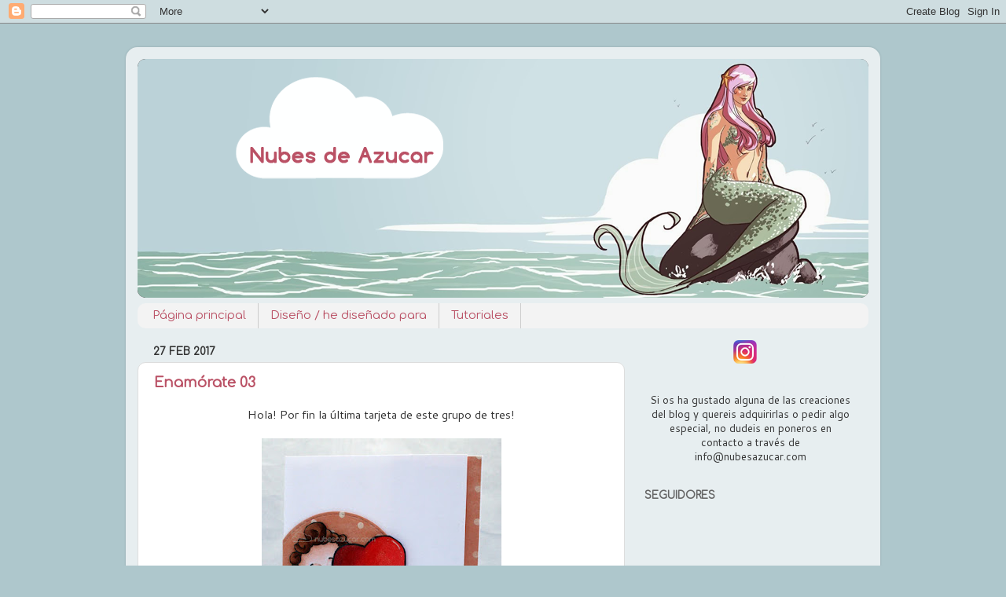

--- FILE ---
content_type: text/html; charset=UTF-8
request_url: https://0-nubesdeazucar-0.blogspot.com/2017/02/
body_size: 18169
content:
<!DOCTYPE html>
<html class='v2' dir='ltr' xmlns='http://www.w3.org/1999/xhtml' xmlns:b='http://www.google.com/2005/gml/b' xmlns:data='http://www.google.com/2005/gml/data' xmlns:expr='http://www.google.com/2005/gml/expr'>
<head>
<link href='https://www.blogger.com/static/v1/widgets/335934321-css_bundle_v2.css' rel='stylesheet' type='text/css'/>
<base target='_blank'/>
<meta content='width=1100' name='viewport'/>
<meta content='text/html; charset=UTF-8' http-equiv='Content-Type'/>
<meta content='blogger' name='generator'/>
<link href='https://0-nubesdeazucar-0.blogspot.com/favicon.ico' rel='icon' type='image/x-icon'/>
<link href='http://0-nubesdeazucar-0.blogspot.com/2017/02/' rel='canonical'/>
<link rel="alternate" type="application/atom+xml" title="Nubes de Azucar - Atom" href="https://0-nubesdeazucar-0.blogspot.com/feeds/posts/default" />
<link rel="alternate" type="application/rss+xml" title="Nubes de Azucar - RSS" href="https://0-nubesdeazucar-0.blogspot.com/feeds/posts/default?alt=rss" />
<link rel="service.post" type="application/atom+xml" title="Nubes de Azucar - Atom" href="https://www.blogger.com/feeds/8826250814061778129/posts/default" />
<!--Can't find substitution for tag [blog.ieCssRetrofitLinks]-->
<meta content='http://0-nubesdeazucar-0.blogspot.com/2017/02/' property='og:url'/>
<meta content='Nubes de Azucar' property='og:title'/>
<meta content='' property='og:description'/>
<title>Nubes de Azucar: febrero 2017</title>
<link href="//fonts.googleapis.com/css?family=Comfortaa" rel="stylesheet" type="text/css">
<style type='text/css'>@font-face{font-family:'Cantarell';font-style:normal;font-weight:400;font-display:swap;src:url(//fonts.gstatic.com/s/cantarell/v18/B50NF7ZDq37KMUvlO015gqJrPqySLbYf.woff2)format('woff2');unicode-range:U+0100-02BA,U+02BD-02C5,U+02C7-02CC,U+02CE-02D7,U+02DD-02FF,U+0304,U+0308,U+0329,U+1D00-1DBF,U+1E00-1E9F,U+1EF2-1EFF,U+2020,U+20A0-20AB,U+20AD-20C0,U+2113,U+2C60-2C7F,U+A720-A7FF;}@font-face{font-family:'Cantarell';font-style:normal;font-weight:400;font-display:swap;src:url(//fonts.gstatic.com/s/cantarell/v18/B50NF7ZDq37KMUvlO015jKJrPqySLQ.woff2)format('woff2');unicode-range:U+0000-00FF,U+0131,U+0152-0153,U+02BB-02BC,U+02C6,U+02DA,U+02DC,U+0304,U+0308,U+0329,U+2000-206F,U+20AC,U+2122,U+2191,U+2193,U+2212,U+2215,U+FEFF,U+FFFD;}</style>
<style id='page-skin-1' type='text/css'><!--
/*-----------------------------------------------
Blogger Template Style
Name:     Picture Window
Designer: Josh Peterson
URL:      www.noaesthetic.com
----------------------------------------------- */
/* Variable definitions
====================
<Variable name="keycolor" description="Main Color" type="color" default="#1a222a"/>
<Variable name="body.background" description="Body Background" type="background"
color="#aec7cc" default="#111111 url(//themes.googleusercontent.com/image?id=1OACCYOE0-eoTRTfsBuX1NMN9nz599ufI1Jh0CggPFA_sK80AGkIr8pLtYRpNUKPmwtEa) repeat-x fixed top center"/>
<Group description="Page Text" selector="body">
<Variable name="body.font" description="Font" type="font"
default="normal normal 15px Arial, Tahoma, Helvetica, FreeSans, sans-serif"/>
<Variable name="body.text.color" description="Text Color" type="color" default="#333333"/>
</Group>
<Group description="Backgrounds" selector=".body-fauxcolumns-outer">
<Variable name="body.background.color" description="Outer Background" type="color" default="#296695"/>
<Variable name="header.background.color" description="Header Background" type="color" default="transparent"/>
<Variable name="post.background.color" description="Post Background" type="color" default="#ffffff"/>
</Group>
<Group description="Links" selector=".main-outer">
<Variable name="link.color" description="Link Color" type="color" default="#336699"/>
<Variable name="link.visited.color" description="Visited Color" type="color" default="#6699cc"/>
<Variable name="link.hover.color" description="Hover Color" type="color" default="#33aaff"/>
</Group>
<Group description="Blog Title" selector=".header h1">
<Variable name="header.font" description="Title Font" type="font"
default="normal normal 36px Arial, Tahoma, Helvetica, FreeSans, sans-serif"/>
<Variable name="header.text.color" description="Text Color" type="color" default="#ffffff" />
</Group>
<Group description="Tabs Text" selector=".tabs-inner .widget li a">
<Variable name="tabs.font" description="Font" type="font"
default="normal normal 15px Arial, Tahoma, Helvetica, FreeSans, sans-serif"/>
<Variable name="tabs.text.color" description="Text Color" type="color" default="#ffffff"/>
<Variable name="tabs.selected.text.color" description="Selected Color" type="color" default="#ba5165"/>
</Group>
<Group description="Tabs Background" selector=".tabs-outer .PageList">
<Variable name="tabs.background.color" description="Background Color" type="color" default="transparent"/>
<Variable name="tabs.selected.background.color" description="Selected Color" type="color" default="transparent"/>
<Variable name="tabs.separator.color" description="Separator Color" type="color" default="transparent"/>
</Group>
<Group description="Post Title" selector="h3.post-title, .comments h4">
<Variable name="post.title.font" description="Title Font" type="font"
default="normal normal 18px Arial, Tahoma, Helvetica, FreeSans, sans-serif"/>
</Group>
<Group description="Date Header" selector=".date-header">
<Variable name="date.header.color" description="Text Color" type="color" default="#333333"/>
</Group>
<Group description="Post" selector=".post">
<Variable name="post.footer.text.color" description="Footer Text Color" type="color" default="#999999"/>
<Variable name="post.border.color" description="Border Color" type="color" default="#dddddd"/>
</Group>
<Group description="Gadgets" selector="h2">
<Variable name="widget.title.font" description="Title Font" type="font"
default="bold normal 13px Arial, Tahoma, Helvetica, FreeSans, sans-serif"/>
<Variable name="widget.title.text.color" description="Title Color" type="color" default="#888888"/>
</Group>
<Group description="Footer" selector=".footer-outer">
<Variable name="footer.text.color" description="Text Color" type="color" default="#cccccc"/>
<Variable name="footer.widget.title.text.color" description="Gadget Title Color" type="color" default="#aaaaaa"/>
</Group>
<Group description="Footer Links" selector=".footer-outer">
<Variable name="footer.link.color" description="Link Color" type="color" default="#99ccee"/>
<Variable name="footer.link.visited.color" description="Visited Color" type="color" default="#77aaee"/>
<Variable name="footer.link.hover.color" description="Hover Color" type="color" default="#33aaff"/>
</Group>
<Variable name="content.margin" description="Content Margin Top" type="length" default="20px"/>
<Variable name="content.padding" description="Content Padding" type="length" default="0"/>
<Variable name="content.background" description="Content Background" type="background"
default="transparent none repeat scroll top left"/>
<Variable name="content.border.radius" description="Content Border Radius" type="length" default="0"/>
<Variable name="content.shadow.spread" description="Content Shadow Spread" type="length" default="0"/>
<Variable name="header.padding" description="Header Padding" type="length" default="0"/>
<Variable name="header.background.gradient" description="Header Gradient" type="url"
default="none"/>
<Variable name="header.border.radius" description="Header Border Radius" type="length" default="0"/>
<Variable name="main.border.radius.top" description="Main Border Radius" type="length" default="20px"/>
<Variable name="footer.border.radius.top" description="Footer Border Radius Top" type="length" default="0"/>
<Variable name="footer.border.radius.bottom" description="Footer Border Radius Bottom" type="length" default="20px"/>
<Variable name="region.shadow.spread" description="Main and Footer Shadow Spread" type="length" default="3px"/>
<Variable name="region.shadow.offset" description="Main and Footer Shadow Offset" type="length" default="1px"/>
<Variable name="tabs.background.gradient" description="Tab Background Gradient" type="url" default="none"/>
<Variable name="tab.selected.background.gradient" description="Selected Tab Background" type="url"
default="url(//www.blogblog.com/1kt/transparent/white80.png)"/>
<Variable name="tab.background" description="Tab Background" type="background"
default="transparent url(//www.blogblog.com/1kt/transparent/black50.png) repeat scroll top left"/>
<Variable name="tab.border.radius" description="Tab Border Radius" type="length" default="10px" />
<Variable name="tab.first.border.radius" description="First Tab Border Radius" type="length" default="10px" />
<Variable name="tabs.border.radius" description="Tabs Border Radius" type="length" default="0" />
<Variable name="tabs.spacing" description="Tab Spacing" type="length" default=".25em"/>
<Variable name="tabs.margin.bottom" description="Tab Margin Bottom" type="length" default="0"/>
<Variable name="tabs.margin.sides" description="Tab Margin Sides" type="length" default="20px"/>
<Variable name="main.background" description="Main Background" type="background"
default="transparent url(//www.blogblog.com/1kt/transparent/white80.png) repeat scroll top left"/>
<Variable name="main.padding.sides" description="Main Padding Sides" type="length" default="20px"/>
<Variable name="footer.background" description="Footer Background" type="background"
default="transparent url(//www.blogblog.com/1kt/transparent/black50.png) repeat scroll top left"/>
<Variable name="post.margin.sides" description="Post Margin Sides" type="length" default="-20px"/>
<Variable name="post.border.radius" description="Post Border Radius" type="length" default="5px"/>
<Variable name="widget.title.text.transform" description="Widget Title Text Transform" type="string" default="uppercase"/>
<Variable name="mobile.background.overlay" description="Mobile Background Overlay" type="string"
default="transparent none repeat scroll top left"/>
<Variable name="startSide" description="Side where text starts in blog language" type="automatic" default="left"/>
<Variable name="endSide" description="Side where text ends in blog language" type="automatic" default="right"/>
*/
/* Content
----------------------------------------------- */
body {
font: normal normal 15px Cantarell;
color: #333333;
background: #aec7cc none no-repeat scroll center center;
}
html body .region-inner {
min-width: 0;
max-width: 100%;
width: auto;
}
.content-outer {
font-size: 90%;
}
a:link {
text-decoration:none;
color: #ba5165;
}
a:visited {
text-decoration:none;
color: #ba4057;
}
a:hover {
text-decoration:underline;
color: #91b7aa;
}
.content-outer {
background: transparent url(//www.blogblog.com/1kt/transparent/white80.png) repeat scroll top left;
-moz-border-radius: 15px;
-webkit-border-radius: 15px;
-goog-ms-border-radius: 15px;
border-radius: 15px;
-moz-box-shadow: 0 0 3px rgba(0, 0, 0, .15);
-webkit-box-shadow: 0 0 3px rgba(0, 0, 0, .15);
-goog-ms-box-shadow: 0 0 3px rgba(0, 0, 0, .15);
box-shadow: 0 0 3px rgba(0, 0, 0, .15);
margin: 30px auto;
}
.content-inner {
padding: 15px;
}
/* Header
----------------------------------------------- */
.header-outer {
background: #333333 url(//www.blogblog.com/1kt/transparent/header_gradient_shade.png) repeat-x scroll top left;
_background-image: none;
color: #ffffff;
-moz-border-radius: 10px;
-webkit-border-radius: 10px;
-goog-ms-border-radius: 10px;
border-radius: 10px;
}
.Header img, .Header #header-inner {
-moz-border-radius: 10px;
-webkit-border-radius: 10px;
-goog-ms-border-radius: 10px;
border-radius: 10px;
}
.header-inner .Header .titlewrapper,
.header-inner .Header .descriptionwrapper {
padding-left: 30px;
padding-right: 30px;
}
.Header h1 {
font: normal normal 36px Comfortaa;
text-shadow: 1px 1px 3px rgba(0, 0, 0, 0.3);
}
.Header h1 a {
color: #ffffff;
}
.Header .description {
font-size: 130%;
}
/* Tabs
----------------------------------------------- */
.tabs-inner {
margin: .5em 0 0;
padding: 0;
}
.tabs-inner .section {
margin: 0;
}
.tabs-inner .widget ul {
padding: 0;
background: #f3f3f3 repeat scroll bottom;
-moz-border-radius: 10px;
-webkit-border-radius: 10px;
-goog-ms-border-radius: 10px;
border-radius: 10px;
}
.tabs-inner .widget li {
border: none;
}
.tabs-inner .widget li a {
display: inline-block;
padding: .5em 1em;
margin-right: 0;
color: #ba5165;
font: normal normal 15px Comfortaa;
-moz-border-radius: 0 0 0 0;
-webkit-border-top-left-radius: 0;
-webkit-border-top-right-radius: 0;
-goog-ms-border-radius: 0 0 0 0;
border-radius: 0 0 0 0;
background: transparent none no-repeat scroll top left;
border-right: 1px solid #cccccc;
}
.tabs-inner .widget li:first-child a {
padding-left: 1.25em;
-moz-border-radius-topleft: 10px;
-moz-border-radius-bottomleft: 10px;
-webkit-border-top-left-radius: 10px;
-webkit-border-bottom-left-radius: 10px;
-goog-ms-border-top-left-radius: 10px;
-goog-ms-border-bottom-left-radius: 10px;
border-top-left-radius: 10px;
border-bottom-left-radius: 10px;
}
.tabs-inner .widget li.selected a,
.tabs-inner .widget li a:hover {
position: relative;
z-index: 1;
background: #ffffff repeat scroll bottom;
color: #000000;
-moz-box-shadow: 0 0 0 rgba(0, 0, 0, .15);
-webkit-box-shadow: 0 0 0 rgba(0, 0, 0, .15);
-goog-ms-box-shadow: 0 0 0 rgba(0, 0, 0, .15);
box-shadow: 0 0 0 rgba(0, 0, 0, .15);
}
/* Headings
----------------------------------------------- */
h2 {
font: normal bold 100% Comfortaa;
text-transform: uppercase;
color: #666666;
margin: .5em 0;
}
/* Main
----------------------------------------------- */
.main-outer {
background: transparent none repeat scroll top center;
-moz-border-radius: 0 0 0 0;
-webkit-border-top-left-radius: 0;
-webkit-border-top-right-radius: 0;
-webkit-border-bottom-left-radius: 0;
-webkit-border-bottom-right-radius: 0;
-goog-ms-border-radius: 0 0 0 0;
border-radius: 0 0 0 0;
-moz-box-shadow: 0 0 0 rgba(0, 0, 0, .15);
-webkit-box-shadow: 0 0 0 rgba(0, 0, 0, .15);
-goog-ms-box-shadow: 0 0 0 rgba(0, 0, 0, .15);
box-shadow: 0 0 0 rgba(0, 0, 0, .15);
}
.main-inner {
padding: 15px 5px 20px;
}
.main-inner .column-center-inner {
padding: 0 0;
}
.main-inner .column-left-inner {
padding-left: 0;
}
.main-inner .column-right-inner {
padding-right: 0;
}
/* Posts
----------------------------------------------- */
h3.post-title {
margin: 0;
font: normal bold 18px Comfortaa;
}
.comments h4 {
margin: 1em 0 0;
font: normal bold 18px Comfortaa;
}
.date-header span {
color: #333333;
}
.post-outer {
background-color: #ffffff;
border: solid 1px #dddddd;
-moz-border-radius: 10px;
-webkit-border-radius: 10px;
border-radius: 10px;
-goog-ms-border-radius: 10px;
padding: 15px 20px;
margin: 0 -20px 20px;
}
.post-body {
line-height: 1.4;
font-size: 110%;
position: relative;
}
.post-header {
margin: 0 0 1.5em;
color: #999999;
line-height: 1.6;
}
.post-footer {
margin: .5em 0 0;
color: #999999;
line-height: 1.6;
}
#blog-pager {
font-size: 140%
}
#comments .comment-author {
padding-top: 1.5em;
border-top: dashed 1px #ccc;
border-top: dashed 1px rgba(128, 128, 128, .5);
background-position: 0 1.5em;
}
#comments .comment-author:first-child {
padding-top: 0;
border-top: none;
}
.avatar-image-container {
margin: .2em 0 0;
}
/* Comments
----------------------------------------------- */
.comments .comments-content .icon.blog-author {
background-repeat: no-repeat;
background-image: url([data-uri]);
}
.comments .comments-content .loadmore a {
border-top: 1px solid #91b7aa;
border-bottom: 1px solid #91b7aa;
}
.comments .continue {
border-top: 2px solid #91b7aa;
}
/* Widgets
----------------------------------------------- */
.widget ul, .widget #ArchiveList ul.flat {
padding: 0;
list-style: none;
}
.widget ul li, .widget #ArchiveList ul.flat li {
border-top: dashed 1px #ccc;
border-top: dashed 1px rgba(128, 128, 128, .5);
}
.widget ul li:first-child, .widget #ArchiveList ul.flat li:first-child {
border-top: none;
}
.widget .post-body ul {
list-style: disc;
}
.widget .post-body ul li {
border: none;
}
/* Footer
----------------------------------------------- */
.footer-outer {
color:#eeeeee;
background: url('https://lh3.googleusercontent.com/blogger_img_proxy/AEn0k_svbASqraElNn6cW9in-WFIr-80dC0fxf0ZGAR__DUYu6oGVYeAUuDG_RIfRYWq3LJq5bGTVCMWRBP-1vvsMY-3T23E6JHnJ1BbDc1qyZiVDuE=s0-d') no-repeat no-repeat;
-moz-border-radius: 10px;
-webkit-border-radius: 10px;
-goog-ms-border-radius: 10px;
border-radius: 10px;
-moz-box-shadow: 0 0 0 rgba(0, 0, 0, .15);
-webkit-box-shadow: 0 0 0 rgba(0, 0, 0, .15);
-goog-ms-box-shadow: 0 0 0 rgba(0, 0, 0, .15);
box-shadow: 0 0 0 rgba(0, 0, 0, .15);
}
.footer-inner {
padding: 10px 5px 20px;
}
.footer-outer a {
color: #ffffdd;
}
.footer-outer a:visited {
color: #cccc99;
}
.footer-outer a:hover {
color: #ffffff;
}
.footer-outer .widget h2 {
color: #bbbbbb;
}
/* Mobile
----------------------------------------------- */
html body.mobile {
height: auto;
}
html body.mobile {
min-height: 480px;
background-size: 100% auto;
}
.mobile .body-fauxcolumn-outer {
background: transparent none repeat scroll top left;
}
html .mobile .mobile-date-outer, html .mobile .blog-pager {
border-bottom: none;
background: transparent none repeat scroll top center;
margin-bottom: 10px;
}
.mobile .date-outer {
background: transparent none repeat scroll top center;
}
.mobile .header-outer, .mobile .main-outer,
.mobile .post-outer, .mobile .footer-outer {
-moz-border-radius: 0;
-webkit-border-radius: 0;
-goog-ms-border-radius: 0;
border-radius: 0;
}
.mobile .content-outer,
.mobile .main-outer,
.mobile .post-outer {
background: inherit;
border: none;
}
.mobile .content-outer {
font-size: 100%;
}
.mobile-link-button {
background-color: #ba5165;
}
.mobile-link-button a:link, .mobile-link-button a:visited {
color: #ffffff;
}
.mobile-index-contents {
color: #333333;
}
.mobile .tabs-inner .PageList .widget-content {
background: #ffffff url(//www.blogblog.com/1kt/transparent/tabs_gradient_shade.png) repeat scroll bottom;
color: #000000;
}
.mobile .tabs-inner .PageList .widget-content .pagelist-arrow {
border-left: 1px solid #cccccc;
}

--></style>
<style id='template-skin-1' type='text/css'><!--
body {
min-width: 960px;
}
.content-outer, .content-fauxcolumn-outer, .region-inner {
min-width: 960px;
max-width: 960px;
_width: 960px;
}
.main-inner .columns {
padding-left: 0px;
padding-right: 310px;
}
.main-inner .fauxcolumn-center-outer {
left: 0px;
right: 310px;
/* IE6 does not respect left and right together */
_width: expression(this.parentNode.offsetWidth -
parseInt("0px") -
parseInt("310px") + 'px');
}
.main-inner .fauxcolumn-left-outer {
width: 0px;
}
.main-inner .fauxcolumn-right-outer {
width: 310px;
}
.main-inner .column-left-outer {
width: 0px;
right: 100%;
margin-left: -0px;
}
.main-inner .column-right-outer {
width: 310px;
margin-right: -310px;
}
#layout {
min-width: 0;
}
#layout .content-outer {
min-width: 0;
width: 800px;
}
#layout .region-inner {
min-width: 0;
width: auto;
}
--></style>
<script type='text/javascript'>
        (function(i,s,o,g,r,a,m){i['GoogleAnalyticsObject']=r;i[r]=i[r]||function(){
        (i[r].q=i[r].q||[]).push(arguments)},i[r].l=1*new Date();a=s.createElement(o),
        m=s.getElementsByTagName(o)[0];a.async=1;a.src=g;m.parentNode.insertBefore(a,m)
        })(window,document,'script','https://www.google-analytics.com/analytics.js','ga');
        ga('create', 'UA-41784188-1', 'auto', 'blogger');
        ga('blogger.send', 'pageview');
      </script>
<link href='https://www.blogger.com/dyn-css/authorization.css?targetBlogID=8826250814061778129&amp;zx=725c9aee-1091-424a-8a23-748e9d7b1f5c' media='none' onload='if(media!=&#39;all&#39;)media=&#39;all&#39;' rel='stylesheet'/><noscript><link href='https://www.blogger.com/dyn-css/authorization.css?targetBlogID=8826250814061778129&amp;zx=725c9aee-1091-424a-8a23-748e9d7b1f5c' rel='stylesheet'/></noscript>
<meta name='google-adsense-platform-account' content='ca-host-pub-1556223355139109'/>
<meta name='google-adsense-platform-domain' content='blogspot.com'/>

<!-- data-ad-client=ca-pub-7753065362755061 -->

</head>
<script>
  (function(i,s,o,g,r,a,m){i['GoogleAnalyticsObject']=r;i[r]=i[r]||function(){
  (i[r].q=i[r].q||[]).push(arguments)},i[r].l=1*new Date();a=s.createElement(o),
  m=s.getElementsByTagName(o)[0];a.async=1;a.src=g;m.parentNode.insertBefore(a,m)
  })(window,document,'script','//www.google-analytics.com/analytics.js','ga');

  ga('create', 'UA-41784188-1', '0-nubesdeazucar-0.blogspot.com.es');
  ga('send', 'pageview');

</script>
<body class='loading'>
<div class='navbar section' id='navbar'><div class='widget Navbar' data-version='1' id='Navbar1'><script type="text/javascript">
    function setAttributeOnload(object, attribute, val) {
      if(window.addEventListener) {
        window.addEventListener('load',
          function(){ object[attribute] = val; }, false);
      } else {
        window.attachEvent('onload', function(){ object[attribute] = val; });
      }
    }
  </script>
<div id="navbar-iframe-container"></div>
<script type="text/javascript" src="https://apis.google.com/js/platform.js"></script>
<script type="text/javascript">
      gapi.load("gapi.iframes:gapi.iframes.style.bubble", function() {
        if (gapi.iframes && gapi.iframes.getContext) {
          gapi.iframes.getContext().openChild({
              url: 'https://www.blogger.com/navbar/8826250814061778129?origin\x3dhttps://0-nubesdeazucar-0.blogspot.com',
              where: document.getElementById("navbar-iframe-container"),
              id: "navbar-iframe"
          });
        }
      });
    </script><script type="text/javascript">
(function() {
var script = document.createElement('script');
script.type = 'text/javascript';
script.src = '//pagead2.googlesyndication.com/pagead/js/google_top_exp.js';
var head = document.getElementsByTagName('head')[0];
if (head) {
head.appendChild(script);
}})();
</script>
</div></div>
<div class='body-fauxcolumns'>
<div class='fauxcolumn-outer body-fauxcolumn-outer'>
<div class='cap-top'>
<div class='cap-left'></div>
<div class='cap-right'></div>
</div>
<div class='fauxborder-left'>
<div class='fauxborder-right'></div>
<div class='fauxcolumn-inner'>
</div>
</div>
<div class='cap-bottom'>
<div class='cap-left'></div>
<div class='cap-right'></div>
</div>
</div>
</div>
<div class='content'>
<div class='content-fauxcolumns'>
<div class='fauxcolumn-outer content-fauxcolumn-outer'>
<div class='cap-top'>
<div class='cap-left'></div>
<div class='cap-right'></div>
</div>
<div class='fauxborder-left'>
<div class='fauxborder-right'></div>
<div class='fauxcolumn-inner'>
</div>
</div>
<div class='cap-bottom'>
<div class='cap-left'></div>
<div class='cap-right'></div>
</div>
</div>
</div>
<div class='content-outer'>
<div class='content-cap-top cap-top'>
<div class='cap-left'></div>
<div class='cap-right'></div>
</div>
<div class='fauxborder-left content-fauxborder-left'>
<div class='fauxborder-right content-fauxborder-right'></div>
<div class='content-inner'>
<header>
<div class='header-outer'>
<div class='header-cap-top cap-top'>
<div class='cap-left'></div>
<div class='cap-right'></div>
</div>
<div class='fauxborder-left header-fauxborder-left'>
<div class='fauxborder-right header-fauxborder-right'></div>
<div class='region-inner header-inner'>
<div class='header section' id='header'><div class='widget Header' data-version='1' id='Header1'>
<div id='header-inner'>
<a href='https://0-nubesdeazucar-0.blogspot.com/' style='display: block'>
<img alt='Nubes de Azucar' height='304px; ' id='Header1_headerimg' src='https://blogger.googleusercontent.com/img/b/R29vZ2xl/AVvXsEhd2akmDAl7Lwx1v-EIt4Z4UfPLPaVjkzwXebz50VNgGmW7CL6bN6oaKFyuHGJkwpY-pdUorUp9Q8nBkZjJYTQoXOiM7DsWN2VXYuT-Xyq2hLTyVC5sZp4jbPJ6oS-TGcSmQhqbC47waGXt/s1600/elena_sirena_sinlogob.png' style='display: block' width='960px; '/>
</a>
</div>
</div></div>
</div>
</div>
<div class='header-cap-bottom cap-bottom'>
<div class='cap-left'></div>
<div class='cap-right'></div>
</div>
</div>
</header>
<div class='tabs-outer'>
<div class='tabs-cap-top cap-top'>
<div class='cap-left'></div>
<div class='cap-right'></div>
</div>
<div class='fauxborder-left tabs-fauxborder-left'>
<div class='fauxborder-right tabs-fauxborder-right'></div>
<div class='region-inner tabs-inner'>
<div class='tabs section' id='crosscol'><div class='widget PageList' data-version='1' id='PageList1'>
<h2>Páginas</h2>
<div class='widget-content'>
<ul>
<li>
<a href='https://0-nubesdeazucar-0.blogspot.com/'>Página principal</a>
</li>
<li>
<a href='https://0-nubesdeazucar-0.blogspot.com/p/diseno-he-disenado.html'>Diseño / he diseñado para</a>
</li>
<li>
<a href='https://0-nubesdeazucar-0.blogspot.com/p/tutoriales.html'>Tutoriales</a>
</li>
</ul>
<div class='clear'></div>
</div>
</div></div>
<div class='tabs no-items section' id='crosscol-overflow'></div>
</div>
</div>
<div class='tabs-cap-bottom cap-bottom'>
<div class='cap-left'></div>
<div class='cap-right'></div>
</div>
</div>
<div class='main-outer'>
<div class='main-cap-top cap-top'>
<div class='cap-left'></div>
<div class='cap-right'></div>
</div>
<div class='fauxborder-left main-fauxborder-left'>
<div class='fauxborder-right main-fauxborder-right'></div>
<div class='region-inner main-inner'>
<div class='columns fauxcolumns'>
<div class='fauxcolumn-outer fauxcolumn-center-outer'>
<div class='cap-top'>
<div class='cap-left'></div>
<div class='cap-right'></div>
</div>
<div class='fauxborder-left'>
<div class='fauxborder-right'></div>
<div class='fauxcolumn-inner'>
</div>
</div>
<div class='cap-bottom'>
<div class='cap-left'></div>
<div class='cap-right'></div>
</div>
</div>
<div class='fauxcolumn-outer fauxcolumn-left-outer'>
<div class='cap-top'>
<div class='cap-left'></div>
<div class='cap-right'></div>
</div>
<div class='fauxborder-left'>
<div class='fauxborder-right'></div>
<div class='fauxcolumn-inner'>
</div>
</div>
<div class='cap-bottom'>
<div class='cap-left'></div>
<div class='cap-right'></div>
</div>
</div>
<div class='fauxcolumn-outer fauxcolumn-right-outer'>
<div class='cap-top'>
<div class='cap-left'></div>
<div class='cap-right'></div>
</div>
<div class='fauxborder-left'>
<div class='fauxborder-right'></div>
<div class='fauxcolumn-inner'>
</div>
</div>
<div class='cap-bottom'>
<div class='cap-left'></div>
<div class='cap-right'></div>
</div>
</div>
<!-- corrects IE6 width calculation -->
<div class='columns-inner'>
<div class='column-center-outer'>
<div class='column-center-inner'>
<div class='main section' id='main'><div class='widget Blog' data-version='1' id='Blog1'>
<div class='blog-posts hfeed'>

          <div class="date-outer">
        
<h2 class='date-header'><span>27 feb 2017</span></h2>

          <div class="date-posts">
        
<div class='post-outer'>
<div class='post hentry' itemprop='blogPost' itemscope='itemscope' itemtype='http://schema.org/BlogPosting'>
<meta content='https://blogger.googleusercontent.com/img/b/R29vZ2xl/AVvXsEjlXTpS_YCo3Or-K1qP5fw8X8dUfZKugGXZYpUF8cok5-AQ-400MU_F_UAbty-Q0QbLax0nj_Uw_rQ6k2CsUmwdLMDUraH0Jk_FHQZ0Lgc1abo5WY1tgk1cWxh6x0S-rv2pWeCo_XW8G114/s400/011.jpg' itemprop='image_url'/>
<meta content='8826250814061778129' itemprop='blogId'/>
<meta content='6773617363392413976' itemprop='postId'/>
<a name='6773617363392413976'></a>
<h3 class='post-title entry-title' itemprop='name'>
<a href='https://0-nubesdeazucar-0.blogspot.com/2017/02/enamorate-03.html'>Enamórate 03</a>
</h3>
<div class='post-header'>
<div class='post-header-line-1'></div>
</div>
<div class='post-body entry-content' id='post-body-6773617363392413976' itemprop='description articleBody'>
<div style="text-align: center;">
Hola! Por fin la última tarjeta de este grupo de tres!</div>
<br>
<div class="separator" style="clear: both; text-align: center;">
<a href="https://blogger.googleusercontent.com/img/b/R29vZ2xl/AVvXsEjlXTpS_YCo3Or-K1qP5fw8X8dUfZKugGXZYpUF8cok5-AQ-400MU_F_UAbty-Q0QbLax0nj_Uw_rQ6k2CsUmwdLMDUraH0Jk_FHQZ0Lgc1abo5WY1tgk1cWxh6x0S-rv2pWeCo_XW8G114/s1600/011.jpg" imageanchor="1" style="margin-left: 1em; margin-right: 1em;"><img border="0" height="400" src="https://blogger.googleusercontent.com/img/b/R29vZ2xl/AVvXsEjlXTpS_YCo3Or-K1qP5fw8X8dUfZKugGXZYpUF8cok5-AQ-400MU_F_UAbty-Q0QbLax0nj_Uw_rQ6k2CsUmwdLMDUraH0Jk_FHQZ0Lgc1abo5WY1tgk1cWxh6x0S-rv2pWeCo_XW8G114/s400/011.jpg" width="305"></a></div>
<div style="text-align: center;">
<br></div>
<div style='clear: both;'></div>
</div>
<div class='jump-link'>
<a href='https://0-nubesdeazucar-0.blogspot.com/2017/02/enamorate-03.html#more' title='Enamórate 03'>Leer más &#187;</a>
</div>
<div class='post-footer'>
<div class='post-footer-line post-footer-line-1'><span class='post-author vcard'>
</span>
<span class='post-timestamp'>
en
<meta content='http://0-nubesdeazucar-0.blogspot.com/2017/02/enamorate-03.html' itemprop='url'/>
<a class='timestamp-link' href='https://0-nubesdeazucar-0.blogspot.com/2017/02/enamorate-03.html' rel='bookmark' title='permanent link'><abbr class='published' itemprop='datePublished' title='2017-02-27T12:40:00+01:00'>12:40</abbr></a>
</span>
<span class='post-comment-link'>
<a class='comment-link' href='https://0-nubesdeazucar-0.blogspot.com/2017/02/enamorate-03.html#comment-form' onclick=''>
1 comentario:
  </a>
</span>
<span class='post-icons'>
<span class='item-control blog-admin pid-472475825'>
<a href='https://www.blogger.com/post-edit.g?blogID=8826250814061778129&postID=6773617363392413976&from=pencil' title='Editar entrada'>
<img alt='' class='icon-action' height='18' src='https://resources.blogblog.com/img/icon18_edit_allbkg.gif' width='18'/>
</a>
</span>
</span>
<div class='post-share-buttons goog-inline-block'>
<a class='goog-inline-block share-button sb-email' href='https://www.blogger.com/share-post.g?blogID=8826250814061778129&postID=6773617363392413976&target=email' target='_blank' title='Enviar por correo electrónico'><span class='share-button-link-text'>Enviar por correo electrónico</span></a><a class='goog-inline-block share-button sb-blog' href='https://www.blogger.com/share-post.g?blogID=8826250814061778129&postID=6773617363392413976&target=blog' onclick='window.open(this.href, "_blank", "height=270,width=475"); return false;' target='_blank' title='Escribe un blog'><span class='share-button-link-text'>Escribe un blog</span></a><a class='goog-inline-block share-button sb-twitter' href='https://www.blogger.com/share-post.g?blogID=8826250814061778129&postID=6773617363392413976&target=twitter' target='_blank' title='Compartir en X'><span class='share-button-link-text'>Compartir en X</span></a><a class='goog-inline-block share-button sb-facebook' href='https://www.blogger.com/share-post.g?blogID=8826250814061778129&postID=6773617363392413976&target=facebook' onclick='window.open(this.href, "_blank", "height=430,width=640"); return false;' target='_blank' title='Compartir con Facebook'><span class='share-button-link-text'>Compartir con Facebook</span></a><a class='goog-inline-block share-button sb-pinterest' href='https://www.blogger.com/share-post.g?blogID=8826250814061778129&postID=6773617363392413976&target=pinterest' target='_blank' title='Compartir en Pinterest'><span class='share-button-link-text'>Compartir en Pinterest</span></a>
</div>
</div>
<div class='post-footer-line post-footer-line-2'><span class='post-labels'>
Etiquetas:
<a href='https://0-nubesdeazucar-0.blogspot.com/search/label/Amor' rel='tag'>Amor</a>,
<a href='https://0-nubesdeazucar-0.blogspot.com/search/label/Card' rel='tag'>Card</a>,
<a href='https://0-nubesdeazucar-0.blogspot.com/search/label/CC%20Designs' rel='tag'>CC Designs</a>,
<a href='https://0-nubesdeazucar-0.blogspot.com/search/label/Copic' rel='tag'>Copic</a>,
<a href='https://0-nubesdeazucar-0.blogspot.com/search/label/Lora%20Bailora' rel='tag'>Lora Bailora</a>,
<a href='https://0-nubesdeazucar-0.blogspot.com/search/label/Love' rel='tag'>Love</a>,
<a href='https://0-nubesdeazucar-0.blogspot.com/search/label/San%20Valentin' rel='tag'>San Valentin</a>,
<a href='https://0-nubesdeazucar-0.blogspot.com/search/label/Scrap' rel='tag'>Scrap</a>,
<a href='https://0-nubesdeazucar-0.blogspot.com/search/label/Scrapbooking' rel='tag'>Scrapbooking</a>,
<a href='https://0-nubesdeazucar-0.blogspot.com/search/label/Sello' rel='tag'>Sello</a>,
<a href='https://0-nubesdeazucar-0.blogspot.com/search/label/Stamp' rel='tag'>Stamp</a>,
<a href='https://0-nubesdeazucar-0.blogspot.com/search/label/Tarjeta' rel='tag'>Tarjeta</a>
</span>
</div>
<div class='post-footer-line post-footer-line-3'><span class='post-location'>
</span>
</div>
</div>
</div>
</div>
<div class='inline-ad'>
</div>

          </div></div>
        

          <div class="date-outer">
        
<h2 class='date-header'><span>26 feb 2017</span></h2>

          <div class="date-posts">
        
<div class='post-outer'>
<div class='post hentry' itemprop='blogPost' itemscope='itemscope' itemtype='http://schema.org/BlogPosting'>
<meta content='https://blogger.googleusercontent.com/img/b/R29vZ2xl/AVvXsEgVTm6hyXkYDaWkRrZf-ste4nhhUPtKavj98O8RZGLyIhAAV6pkTL-kY22q_BvAtHKsMWQyy6orRpdPyYF6981QFjynk36EufPFlXiZiB0c6oeb8nm5rj1LzD1oocUeHAr8cwOudiFw8wTC/s400/006.jpg' itemprop='image_url'/>
<meta content='8826250814061778129' itemprop='blogId'/>
<meta content='3575981183148483312' itemprop='postId'/>
<a name='3575981183148483312'></a>
<h3 class='post-title entry-title' itemprop='name'>
<a href='https://0-nubesdeazucar-0.blogspot.com/2017/02/enamorate-02.html'>Enamórate 02</a>
</h3>
<div class='post-header'>
<div class='post-header-line-1'></div>
</div>
<div class='post-body entry-content' id='post-body-3575981183148483312' itemprop='description articleBody'>
Buenísimos día! Hoy toca la segunda tarjeta de mi trío tarjetero de San Valentin!<br>
<br>
<div class="separator" style="clear: both; text-align: center;">
<a href="https://blogger.googleusercontent.com/img/b/R29vZ2xl/AVvXsEgVTm6hyXkYDaWkRrZf-ste4nhhUPtKavj98O8RZGLyIhAAV6pkTL-kY22q_BvAtHKsMWQyy6orRpdPyYF6981QFjynk36EufPFlXiZiB0c6oeb8nm5rj1LzD1oocUeHAr8cwOudiFw8wTC/s1600/006.jpg" imageanchor="1" style="margin-left: 1em; margin-right: 1em;"><img border="0" height="400" src="https://blogger.googleusercontent.com/img/b/R29vZ2xl/AVvXsEgVTm6hyXkYDaWkRrZf-ste4nhhUPtKavj98O8RZGLyIhAAV6pkTL-kY22q_BvAtHKsMWQyy6orRpdPyYF6981QFjynk36EufPFlXiZiB0c6oeb8nm5rj1LzD1oocUeHAr8cwOudiFw8wTC/s400/006.jpg" width="296"></a></div>
<br>
<div style='clear: both;'></div>
</div>
<div class='jump-link'>
<a href='https://0-nubesdeazucar-0.blogspot.com/2017/02/enamorate-02.html#more' title='Enamórate 02'>Leer más &#187;</a>
</div>
<div class='post-footer'>
<div class='post-footer-line post-footer-line-1'><span class='post-author vcard'>
</span>
<span class='post-timestamp'>
en
<meta content='http://0-nubesdeazucar-0.blogspot.com/2017/02/enamorate-02.html' itemprop='url'/>
<a class='timestamp-link' href='https://0-nubesdeazucar-0.blogspot.com/2017/02/enamorate-02.html' rel='bookmark' title='permanent link'><abbr class='published' itemprop='datePublished' title='2017-02-26T14:36:00+01:00'>14:36</abbr></a>
</span>
<span class='post-comment-link'>
<a class='comment-link' href='https://0-nubesdeazucar-0.blogspot.com/2017/02/enamorate-02.html#comment-form' onclick=''>
1 comentario:
  </a>
</span>
<span class='post-icons'>
<span class='item-control blog-admin pid-472475825'>
<a href='https://www.blogger.com/post-edit.g?blogID=8826250814061778129&postID=3575981183148483312&from=pencil' title='Editar entrada'>
<img alt='' class='icon-action' height='18' src='https://resources.blogblog.com/img/icon18_edit_allbkg.gif' width='18'/>
</a>
</span>
</span>
<div class='post-share-buttons goog-inline-block'>
<a class='goog-inline-block share-button sb-email' href='https://www.blogger.com/share-post.g?blogID=8826250814061778129&postID=3575981183148483312&target=email' target='_blank' title='Enviar por correo electrónico'><span class='share-button-link-text'>Enviar por correo electrónico</span></a><a class='goog-inline-block share-button sb-blog' href='https://www.blogger.com/share-post.g?blogID=8826250814061778129&postID=3575981183148483312&target=blog' onclick='window.open(this.href, "_blank", "height=270,width=475"); return false;' target='_blank' title='Escribe un blog'><span class='share-button-link-text'>Escribe un blog</span></a><a class='goog-inline-block share-button sb-twitter' href='https://www.blogger.com/share-post.g?blogID=8826250814061778129&postID=3575981183148483312&target=twitter' target='_blank' title='Compartir en X'><span class='share-button-link-text'>Compartir en X</span></a><a class='goog-inline-block share-button sb-facebook' href='https://www.blogger.com/share-post.g?blogID=8826250814061778129&postID=3575981183148483312&target=facebook' onclick='window.open(this.href, "_blank", "height=430,width=640"); return false;' target='_blank' title='Compartir con Facebook'><span class='share-button-link-text'>Compartir con Facebook</span></a><a class='goog-inline-block share-button sb-pinterest' href='https://www.blogger.com/share-post.g?blogID=8826250814061778129&postID=3575981183148483312&target=pinterest' target='_blank' title='Compartir en Pinterest'><span class='share-button-link-text'>Compartir en Pinterest</span></a>
</div>
</div>
<div class='post-footer-line post-footer-line-2'><span class='post-labels'>
Etiquetas:
<a href='https://0-nubesdeazucar-0.blogspot.com/search/label/Amor' rel='tag'>Amor</a>,
<a href='https://0-nubesdeazucar-0.blogspot.com/search/label/Card' rel='tag'>Card</a>,
<a href='https://0-nubesdeazucar-0.blogspot.com/search/label/CC%20Designs' rel='tag'>CC Designs</a>,
<a href='https://0-nubesdeazucar-0.blogspot.com/search/label/Copic' rel='tag'>Copic</a>,
<a href='https://0-nubesdeazucar-0.blogspot.com/search/label/Lora%20Bailora' rel='tag'>Lora Bailora</a>,
<a href='https://0-nubesdeazucar-0.blogspot.com/search/label/Love' rel='tag'>Love</a>,
<a href='https://0-nubesdeazucar-0.blogspot.com/search/label/San%20Valentin' rel='tag'>San Valentin</a>,
<a href='https://0-nubesdeazucar-0.blogspot.com/search/label/Scrap' rel='tag'>Scrap</a>,
<a href='https://0-nubesdeazucar-0.blogspot.com/search/label/Scrapbooking' rel='tag'>Scrapbooking</a>,
<a href='https://0-nubesdeazucar-0.blogspot.com/search/label/Sello' rel='tag'>Sello</a>,
<a href='https://0-nubesdeazucar-0.blogspot.com/search/label/Stamp' rel='tag'>Stamp</a>,
<a href='https://0-nubesdeazucar-0.blogspot.com/search/label/Tarjeta' rel='tag'>Tarjeta</a>
</span>
</div>
<div class='post-footer-line post-footer-line-3'><span class='post-location'>
</span>
</div>
</div>
</div>
</div>
<div class='inline-ad'>
</div>

          </div></div>
        

          <div class="date-outer">
        
<h2 class='date-header'><span>25 feb 2017</span></h2>

          <div class="date-posts">
        
<div class='post-outer'>
<div class='post hentry' itemprop='blogPost' itemscope='itemscope' itemtype='http://schema.org/BlogPosting'>
<meta content='https://blogger.googleusercontent.com/img/b/R29vZ2xl/AVvXsEhYKsu1KvaMdPpekCy1MZLGHmDqFz6A-Zw_Qa2vDQvyLftWToTxia3OaHc-ko3NYGsWlwt93J_dtgOkjaFdpcOQka4GlpEnkW2cY5V22Lxki4U87a5KcHUxAPXEz70UjQGgNl9Rcpn1WEln/s400/001.jpg' itemprop='image_url'/>
<meta content='8826250814061778129' itemprop='blogId'/>
<meta content='9034775453646141851' itemprop='postId'/>
<a name='9034775453646141851'></a>
<h3 class='post-title entry-title' itemprop='name'>
<a href='https://0-nubesdeazucar-0.blogspot.com/2017/02/enamorate-01.html'>Enamórate 01</a>
</h3>
<div class='post-header'>
<div class='post-header-line-1'></div>
</div>
<div class='post-body entry-content' id='post-body-9034775453646141851' itemprop='description articleBody'>
<div style="text-align: center;">
Hola! Hoy vengo con mi primera tarjeta de San Valentin, y esta vez he hecho un grupo de tres, pero os lo enseñaré poco a poco, jeje.</div>
<br>
<div class="separator" style="clear: both; text-align: center;">
<a href="https://blogger.googleusercontent.com/img/b/R29vZ2xl/AVvXsEhYKsu1KvaMdPpekCy1MZLGHmDqFz6A-Zw_Qa2vDQvyLftWToTxia3OaHc-ko3NYGsWlwt93J_dtgOkjaFdpcOQka4GlpEnkW2cY5V22Lxki4U87a5KcHUxAPXEz70UjQGgNl9Rcpn1WEln/s1600/001.jpg" imageanchor="1" style="margin-left: 1em; margin-right: 1em;"><img border="0" height="400" src="https://blogger.googleusercontent.com/img/b/R29vZ2xl/AVvXsEhYKsu1KvaMdPpekCy1MZLGHmDqFz6A-Zw_Qa2vDQvyLftWToTxia3OaHc-ko3NYGsWlwt93J_dtgOkjaFdpcOQka4GlpEnkW2cY5V22Lxki4U87a5KcHUxAPXEz70UjQGgNl9Rcpn1WEln/s400/001.jpg" width="300"></a></div>
<br>
<div style='clear: both;'></div>
</div>
<div class='jump-link'>
<a href='https://0-nubesdeazucar-0.blogspot.com/2017/02/enamorate-01.html#more' title='Enamórate 01'>Leer más &#187;</a>
</div>
<div class='post-footer'>
<div class='post-footer-line post-footer-line-1'><span class='post-author vcard'>
</span>
<span class='post-timestamp'>
en
<meta content='http://0-nubesdeazucar-0.blogspot.com/2017/02/enamorate-01.html' itemprop='url'/>
<a class='timestamp-link' href='https://0-nubesdeazucar-0.blogspot.com/2017/02/enamorate-01.html' rel='bookmark' title='permanent link'><abbr class='published' itemprop='datePublished' title='2017-02-25T10:35:00+01:00'>10:35</abbr></a>
</span>
<span class='post-comment-link'>
<a class='comment-link' href='https://0-nubesdeazucar-0.blogspot.com/2017/02/enamorate-01.html#comment-form' onclick=''>
No hay comentarios:
  </a>
</span>
<span class='post-icons'>
<span class='item-control blog-admin pid-472475825'>
<a href='https://www.blogger.com/post-edit.g?blogID=8826250814061778129&postID=9034775453646141851&from=pencil' title='Editar entrada'>
<img alt='' class='icon-action' height='18' src='https://resources.blogblog.com/img/icon18_edit_allbkg.gif' width='18'/>
</a>
</span>
</span>
<div class='post-share-buttons goog-inline-block'>
<a class='goog-inline-block share-button sb-email' href='https://www.blogger.com/share-post.g?blogID=8826250814061778129&postID=9034775453646141851&target=email' target='_blank' title='Enviar por correo electrónico'><span class='share-button-link-text'>Enviar por correo electrónico</span></a><a class='goog-inline-block share-button sb-blog' href='https://www.blogger.com/share-post.g?blogID=8826250814061778129&postID=9034775453646141851&target=blog' onclick='window.open(this.href, "_blank", "height=270,width=475"); return false;' target='_blank' title='Escribe un blog'><span class='share-button-link-text'>Escribe un blog</span></a><a class='goog-inline-block share-button sb-twitter' href='https://www.blogger.com/share-post.g?blogID=8826250814061778129&postID=9034775453646141851&target=twitter' target='_blank' title='Compartir en X'><span class='share-button-link-text'>Compartir en X</span></a><a class='goog-inline-block share-button sb-facebook' href='https://www.blogger.com/share-post.g?blogID=8826250814061778129&postID=9034775453646141851&target=facebook' onclick='window.open(this.href, "_blank", "height=430,width=640"); return false;' target='_blank' title='Compartir con Facebook'><span class='share-button-link-text'>Compartir con Facebook</span></a><a class='goog-inline-block share-button sb-pinterest' href='https://www.blogger.com/share-post.g?blogID=8826250814061778129&postID=9034775453646141851&target=pinterest' target='_blank' title='Compartir en Pinterest'><span class='share-button-link-text'>Compartir en Pinterest</span></a>
</div>
</div>
<div class='post-footer-line post-footer-line-2'><span class='post-labels'>
Etiquetas:
<a href='https://0-nubesdeazucar-0.blogspot.com/search/label/Amor' rel='tag'>Amor</a>,
<a href='https://0-nubesdeazucar-0.blogspot.com/search/label/Card' rel='tag'>Card</a>,
<a href='https://0-nubesdeazucar-0.blogspot.com/search/label/CC%20Designs' rel='tag'>CC Designs</a>,
<a href='https://0-nubesdeazucar-0.blogspot.com/search/label/Copic' rel='tag'>Copic</a>,
<a href='https://0-nubesdeazucar-0.blogspot.com/search/label/Lora%20Bailora' rel='tag'>Lora Bailora</a>,
<a href='https://0-nubesdeazucar-0.blogspot.com/search/label/Love' rel='tag'>Love</a>,
<a href='https://0-nubesdeazucar-0.blogspot.com/search/label/San%20Valentin' rel='tag'>San Valentin</a>,
<a href='https://0-nubesdeazucar-0.blogspot.com/search/label/Scrap' rel='tag'>Scrap</a>,
<a href='https://0-nubesdeazucar-0.blogspot.com/search/label/Scrapbooking' rel='tag'>Scrapbooking</a>,
<a href='https://0-nubesdeazucar-0.blogspot.com/search/label/ScrapShu' rel='tag'>ScrapShu</a>,
<a href='https://0-nubesdeazucar-0.blogspot.com/search/label/Sello' rel='tag'>Sello</a>,
<a href='https://0-nubesdeazucar-0.blogspot.com/search/label/Stamp' rel='tag'>Stamp</a>,
<a href='https://0-nubesdeazucar-0.blogspot.com/search/label/Tarjeta' rel='tag'>Tarjeta</a>
</span>
</div>
<div class='post-footer-line post-footer-line-3'><span class='post-location'>
</span>
</div>
</div>
</div>
</div>

          </div></div>
        

          <div class="date-outer">
        
<h2 class='date-header'><span>21 feb 2017</span></h2>

          <div class="date-posts">
        
<div class='post-outer'>
<div class='post hentry' itemprop='blogPost' itemscope='itemscope' itemtype='http://schema.org/BlogPosting'>
<meta content='https://blogger.googleusercontent.com/img/b/R29vZ2xl/AVvXsEgNKTjuDefaKrXqCYmIuYTUBdXjY2RbYRleG7fS29JQ_i9pl_999fgyVxThSLwvaFxkY0xKiwyQl_gROynOXwBXckIZLvZHqzR-fE_h6nS_OoIBFTbiVZxzRXwW12RKnUEI_XVUJnzX4qB6/s400/001.jpg' itemprop='image_url'/>
<meta content='8826250814061778129' itemprop='blogId'/>
<meta content='8654355417361460566' itemprop='postId'/>
<a name='8654355417361460566'></a>
<h3 class='post-title entry-title' itemprop='name'>
<a href='https://0-nubesdeazucar-0.blogspot.com/2017/02/youll-always-be-my-baby.html'>You'll always be my baby</a>
</h3>
<div class='post-header'>
<div class='post-header-line-1'></div>
</div>
<div class='post-body entry-content' id='post-body-8654355417361460566' itemprop='description articleBody'>
<div style="text-align: center;">
Hola! Soy&#160;<a href="http://nubesazucar.com/">Elena V.</a>&#160;y hoy vengo con una tarjetita para un bebe!</div>
<div style="text-align: center;">
Os acordáis de la <a href="http://0-nubesdeazucar-0.blogspot.com.es/2017/01/joyful-day.html" target="_blank">última</a>? Era para una nena, pues hoy, para un nene!</div>
<br>
<div class="separator" style="clear: both; text-align: center;">
<a href="https://blogger.googleusercontent.com/img/b/R29vZ2xl/AVvXsEgNKTjuDefaKrXqCYmIuYTUBdXjY2RbYRleG7fS29JQ_i9pl_999fgyVxThSLwvaFxkY0xKiwyQl_gROynOXwBXckIZLvZHqzR-fE_h6nS_OoIBFTbiVZxzRXwW12RKnUEI_XVUJnzX4qB6/s1600/001.jpg" imageanchor="1" style="margin-left: 1em; margin-right: 1em;"><img border="0" height="400" src="https://blogger.googleusercontent.com/img/b/R29vZ2xl/AVvXsEgNKTjuDefaKrXqCYmIuYTUBdXjY2RbYRleG7fS29JQ_i9pl_999fgyVxThSLwvaFxkY0xKiwyQl_gROynOXwBXckIZLvZHqzR-fE_h6nS_OoIBFTbiVZxzRXwW12RKnUEI_XVUJnzX4qB6/s400/001.jpg" width="398"></a></div>
<br>
<div style='clear: both;'></div>
</div>
<div class='jump-link'>
<a href='https://0-nubesdeazucar-0.blogspot.com/2017/02/youll-always-be-my-baby.html#more' title='You&#39;ll always be my baby'>Leer más &#187;</a>
</div>
<div class='post-footer'>
<div class='post-footer-line post-footer-line-1'><span class='post-author vcard'>
</span>
<span class='post-timestamp'>
en
<meta content='http://0-nubesdeazucar-0.blogspot.com/2017/02/youll-always-be-my-baby.html' itemprop='url'/>
<a class='timestamp-link' href='https://0-nubesdeazucar-0.blogspot.com/2017/02/youll-always-be-my-baby.html' rel='bookmark' title='permanent link'><abbr class='published' itemprop='datePublished' title='2017-02-21T12:12:00+01:00'>12:12</abbr></a>
</span>
<span class='post-comment-link'>
<a class='comment-link' href='https://0-nubesdeazucar-0.blogspot.com/2017/02/youll-always-be-my-baby.html#comment-form' onclick=''>
4 comentarios:
  </a>
</span>
<span class='post-icons'>
<span class='item-control blog-admin pid-472475825'>
<a href='https://www.blogger.com/post-edit.g?blogID=8826250814061778129&postID=8654355417361460566&from=pencil' title='Editar entrada'>
<img alt='' class='icon-action' height='18' src='https://resources.blogblog.com/img/icon18_edit_allbkg.gif' width='18'/>
</a>
</span>
</span>
<div class='post-share-buttons goog-inline-block'>
<a class='goog-inline-block share-button sb-email' href='https://www.blogger.com/share-post.g?blogID=8826250814061778129&postID=8654355417361460566&target=email' target='_blank' title='Enviar por correo electrónico'><span class='share-button-link-text'>Enviar por correo electrónico</span></a><a class='goog-inline-block share-button sb-blog' href='https://www.blogger.com/share-post.g?blogID=8826250814061778129&postID=8654355417361460566&target=blog' onclick='window.open(this.href, "_blank", "height=270,width=475"); return false;' target='_blank' title='Escribe un blog'><span class='share-button-link-text'>Escribe un blog</span></a><a class='goog-inline-block share-button sb-twitter' href='https://www.blogger.com/share-post.g?blogID=8826250814061778129&postID=8654355417361460566&target=twitter' target='_blank' title='Compartir en X'><span class='share-button-link-text'>Compartir en X</span></a><a class='goog-inline-block share-button sb-facebook' href='https://www.blogger.com/share-post.g?blogID=8826250814061778129&postID=8654355417361460566&target=facebook' onclick='window.open(this.href, "_blank", "height=430,width=640"); return false;' target='_blank' title='Compartir con Facebook'><span class='share-button-link-text'>Compartir con Facebook</span></a><a class='goog-inline-block share-button sb-pinterest' href='https://www.blogger.com/share-post.g?blogID=8826250814061778129&postID=8654355417361460566&target=pinterest' target='_blank' title='Compartir en Pinterest'><span class='share-button-link-text'>Compartir en Pinterest</span></a>
</div>
</div>
<div class='post-footer-line post-footer-line-2'><span class='post-labels'>
Etiquetas:
<a href='https://0-nubesdeazucar-0.blogspot.com/search/label/Baby' rel='tag'>Baby</a>,
<a href='https://0-nubesdeazucar-0.blogspot.com/search/label/Bebe' rel='tag'>Bebe</a>,
<a href='https://0-nubesdeazucar-0.blogspot.com/search/label/Card' rel='tag'>Card</a>,
<a href='https://0-nubesdeazucar-0.blogspot.com/search/label/Copic' rel='tag'>Copic</a>,
<a href='https://0-nubesdeazucar-0.blogspot.com/search/label/Digital%20Stamp' rel='tag'>Digital Stamp</a>,
<a href='https://0-nubesdeazucar-0.blogspot.com/search/label/Mo%27s%20Digital%20Pencil' rel='tag'>Mo&#39;s Digital Pencil</a>,
<a href='https://0-nubesdeazucar-0.blogspot.com/search/label/Scrap' rel='tag'>Scrap</a>,
<a href='https://0-nubesdeazucar-0.blogspot.com/search/label/Scrapbooking' rel='tag'>Scrapbooking</a>,
<a href='https://0-nubesdeazucar-0.blogspot.com/search/label/Sello%20digital' rel='tag'>Sello digital</a>,
<a href='https://0-nubesdeazucar-0.blogspot.com/search/label/Tarjeta' rel='tag'>Tarjeta</a>
</span>
</div>
<div class='post-footer-line post-footer-line-3'><span class='post-location'>
</span>
</div>
</div>
</div>
</div>

          </div></div>
        

          <div class="date-outer">
        
<h2 class='date-header'><span>17 feb 2017</span></h2>

          <div class="date-posts">
        
<div class='post-outer'>
<div class='post hentry' itemprop='blogPost' itemscope='itemscope' itemtype='http://schema.org/BlogPosting'>
<meta content='https://blogger.googleusercontent.com/img/b/R29vZ2xl/AVvXsEgVvIbPY2JPeO2qDfLJlz_sW_uUE2NOzYXrE9YTHn_9CzLCUVUwZVaqffdYSh_EOR_Ep6Ne69cIN2Eybydk65WBG8mbrXShHjh3AIiocTwlW2DxABBcI3wRPm05aQFaBO5ZFiP3Sh6MIj5j/s400/004.jpg' itemprop='image_url'/>
<meta content='8826250814061778129' itemprop='blogId'/>
<meta content='5949521351054770251' itemprop='postId'/>
<a name='5949521351054770251'></a>
<h3 class='post-title entry-title' itemprop='name'>
<a href='https://0-nubesdeazucar-0.blogspot.com/2017/02/cest-la-vie.html'>C'est la vie</a>
</h3>
<div class='post-header'>
<div class='post-header-line-1'></div>
</div>
<div class='post-body entry-content' id='post-body-5949521351054770251' itemprop='description articleBody'>
<div style="text-align: center;">
Hola! Soy&#160;<a href="http://nubesazucar.com/">Elena V</a>. y hoy os enseño mi tarjeta para el&#160;<a href="http://copicmarkerspain.blogspot.com.es/2017/02/february-challenge-anything-goes.html">reto de este mes</a>&#160;de Copic España, todo vale!<br>
<br></div>
<div class="separator" style="clear: both; text-align: center;">
<a href="https://blogger.googleusercontent.com/img/b/R29vZ2xl/AVvXsEgVvIbPY2JPeO2qDfLJlz_sW_uUE2NOzYXrE9YTHn_9CzLCUVUwZVaqffdYSh_EOR_Ep6Ne69cIN2Eybydk65WBG8mbrXShHjh3AIiocTwlW2DxABBcI3wRPm05aQFaBO5ZFiP3Sh6MIj5j/s1600/004.jpg" imageanchor="1" style="margin-left: 1em; margin-right: 1em;"><img border="0" height="400" src="https://blogger.googleusercontent.com/img/b/R29vZ2xl/AVvXsEgVvIbPY2JPeO2qDfLJlz_sW_uUE2NOzYXrE9YTHn_9CzLCUVUwZVaqffdYSh_EOR_Ep6Ne69cIN2Eybydk65WBG8mbrXShHjh3AIiocTwlW2DxABBcI3wRPm05aQFaBO5ZFiP3Sh6MIj5j/s400/004.jpg" width="391"></a></div>
<br>
<div style='clear: both;'></div>
</div>
<div class='jump-link'>
<a href='https://0-nubesdeazucar-0.blogspot.com/2017/02/cest-la-vie.html#more' title='C&#39;est la vie'>Leer más &#187;</a>
</div>
<div class='post-footer'>
<div class='post-footer-line post-footer-line-1'><span class='post-author vcard'>
</span>
<span class='post-timestamp'>
en
<meta content='http://0-nubesdeazucar-0.blogspot.com/2017/02/cest-la-vie.html' itemprop='url'/>
<a class='timestamp-link' href='https://0-nubesdeazucar-0.blogspot.com/2017/02/cest-la-vie.html' rel='bookmark' title='permanent link'><abbr class='published' itemprop='datePublished' title='2017-02-17T13:17:00+01:00'>13:17</abbr></a>
</span>
<span class='post-comment-link'>
<a class='comment-link' href='https://0-nubesdeazucar-0.blogspot.com/2017/02/cest-la-vie.html#comment-form' onclick=''>
No hay comentarios:
  </a>
</span>
<span class='post-icons'>
<span class='item-control blog-admin pid-472475825'>
<a href='https://www.blogger.com/post-edit.g?blogID=8826250814061778129&postID=5949521351054770251&from=pencil' title='Editar entrada'>
<img alt='' class='icon-action' height='18' src='https://resources.blogblog.com/img/icon18_edit_allbkg.gif' width='18'/>
</a>
</span>
</span>
<div class='post-share-buttons goog-inline-block'>
<a class='goog-inline-block share-button sb-email' href='https://www.blogger.com/share-post.g?blogID=8826250814061778129&postID=5949521351054770251&target=email' target='_blank' title='Enviar por correo electrónico'><span class='share-button-link-text'>Enviar por correo electrónico</span></a><a class='goog-inline-block share-button sb-blog' href='https://www.blogger.com/share-post.g?blogID=8826250814061778129&postID=5949521351054770251&target=blog' onclick='window.open(this.href, "_blank", "height=270,width=475"); return false;' target='_blank' title='Escribe un blog'><span class='share-button-link-text'>Escribe un blog</span></a><a class='goog-inline-block share-button sb-twitter' href='https://www.blogger.com/share-post.g?blogID=8826250814061778129&postID=5949521351054770251&target=twitter' target='_blank' title='Compartir en X'><span class='share-button-link-text'>Compartir en X</span></a><a class='goog-inline-block share-button sb-facebook' href='https://www.blogger.com/share-post.g?blogID=8826250814061778129&postID=5949521351054770251&target=facebook' onclick='window.open(this.href, "_blank", "height=430,width=640"); return false;' target='_blank' title='Compartir con Facebook'><span class='share-button-link-text'>Compartir con Facebook</span></a><a class='goog-inline-block share-button sb-pinterest' href='https://www.blogger.com/share-post.g?blogID=8826250814061778129&postID=5949521351054770251&target=pinterest' target='_blank' title='Compartir en Pinterest'><span class='share-button-link-text'>Compartir en Pinterest</span></a>
</div>
</div>
<div class='post-footer-line post-footer-line-2'><span class='post-labels'>
Etiquetas:
<a href='https://0-nubesdeazucar-0.blogspot.com/search/label/Card' rel='tag'>Card</a>,
<a href='https://0-nubesdeazucar-0.blogspot.com/search/label/Copic' rel='tag'>Copic</a>,
<a href='https://0-nubesdeazucar-0.blogspot.com/search/label/Kraftin%20kimmie' rel='tag'>Kraftin kimmie</a>,
<a href='https://0-nubesdeazucar-0.blogspot.com/search/label/Scrap' rel='tag'>Scrap</a>,
<a href='https://0-nubesdeazucar-0.blogspot.com/search/label/Scrapbooking' rel='tag'>Scrapbooking</a>,
<a href='https://0-nubesdeazucar-0.blogspot.com/search/label/Sello' rel='tag'>Sello</a>,
<a href='https://0-nubesdeazucar-0.blogspot.com/search/label/Stamp' rel='tag'>Stamp</a>,
<a href='https://0-nubesdeazucar-0.blogspot.com/search/label/Tarjeta' rel='tag'>Tarjeta</a>
</span>
</div>
<div class='post-footer-line post-footer-line-3'><span class='post-location'>
</span>
</div>
</div>
</div>
</div>

          </div></div>
        

          <div class="date-outer">
        
<h2 class='date-header'><span>15 feb 2017</span></h2>

          <div class="date-posts">
        
<div class='post-outer'>
<div class='post hentry' itemprop='blogPost' itemscope='itemscope' itemtype='http://schema.org/BlogPosting'>
<meta content='https://blogger.googleusercontent.com/img/b/R29vZ2xl/AVvXsEhSX2SY5-WECjw_rhmhIR3OkJ87u0XuwHa7_r3QhgUAGb6DhID1KU9IfTA0ORlmtwfnXfmZ_-PTYgTMcMgRKZuXrSeaCltLVDX2qcQhyMXwPRqdy2y9PIIasxn2ulFLrx3I2RlYomTPEaIJ/s400/002.jpg' itemprop='image_url'/>
<meta content='8826250814061778129' itemprop='blogId'/>
<meta content='4756523001436489232' itemprop='postId'/>
<a name='4756523001436489232'></a>
<h3 class='post-title entry-title' itemprop='name'>
<a href='https://0-nubesdeazucar-0.blogspot.com/2017/02/dulce-navidad.html'>Dulce Navidad</a>
</h3>
<div class='post-header'>
<div class='post-header-line-1'></div>
</div>
<div class='post-body entry-content' id='post-body-4756523001436489232' itemprop='description articleBody'>
<div style="text-align: center;">
Hola! Hoy toca otra tarjeta navideña, con el mismo sello de Stamping Bella! Y es que un sello puede dar mucho juego y se pueden hacer mil tarjetas diferentes!</div>
<br>
<div class="separator" style="clear: both; text-align: center;">
<a href="https://blogger.googleusercontent.com/img/b/R29vZ2xl/AVvXsEhSX2SY5-WECjw_rhmhIR3OkJ87u0XuwHa7_r3QhgUAGb6DhID1KU9IfTA0ORlmtwfnXfmZ_-PTYgTMcMgRKZuXrSeaCltLVDX2qcQhyMXwPRqdy2y9PIIasxn2ulFLrx3I2RlYomTPEaIJ/s1600/002.jpg" imageanchor="1" style="margin-left: 1em; margin-right: 1em;"><img border="0" height="326" src="https://blogger.googleusercontent.com/img/b/R29vZ2xl/AVvXsEhSX2SY5-WECjw_rhmhIR3OkJ87u0XuwHa7_r3QhgUAGb6DhID1KU9IfTA0ORlmtwfnXfmZ_-PTYgTMcMgRKZuXrSeaCltLVDX2qcQhyMXwPRqdy2y9PIIasxn2ulFLrx3I2RlYomTPEaIJ/s400/002.jpg" width="400"></a></div>
<div style='clear: both;'></div>
</div>
<div class='jump-link'>
<a href='https://0-nubesdeazucar-0.blogspot.com/2017/02/dulce-navidad.html#more' title='Dulce Navidad'>Leer más &#187;</a>
</div>
<div class='post-footer'>
<div class='post-footer-line post-footer-line-1'><span class='post-author vcard'>
</span>
<span class='post-timestamp'>
en
<meta content='http://0-nubesdeazucar-0.blogspot.com/2017/02/dulce-navidad.html' itemprop='url'/>
<a class='timestamp-link' href='https://0-nubesdeazucar-0.blogspot.com/2017/02/dulce-navidad.html' rel='bookmark' title='permanent link'><abbr class='published' itemprop='datePublished' title='2017-02-15T11:21:00+01:00'>11:21</abbr></a>
</span>
<span class='post-comment-link'>
<a class='comment-link' href='https://0-nubesdeazucar-0.blogspot.com/2017/02/dulce-navidad.html#comment-form' onclick=''>
1 comentario:
  </a>
</span>
<span class='post-icons'>
<span class='item-control blog-admin pid-472475825'>
<a href='https://www.blogger.com/post-edit.g?blogID=8826250814061778129&postID=4756523001436489232&from=pencil' title='Editar entrada'>
<img alt='' class='icon-action' height='18' src='https://resources.blogblog.com/img/icon18_edit_allbkg.gif' width='18'/>
</a>
</span>
</span>
<div class='post-share-buttons goog-inline-block'>
<a class='goog-inline-block share-button sb-email' href='https://www.blogger.com/share-post.g?blogID=8826250814061778129&postID=4756523001436489232&target=email' target='_blank' title='Enviar por correo electrónico'><span class='share-button-link-text'>Enviar por correo electrónico</span></a><a class='goog-inline-block share-button sb-blog' href='https://www.blogger.com/share-post.g?blogID=8826250814061778129&postID=4756523001436489232&target=blog' onclick='window.open(this.href, "_blank", "height=270,width=475"); return false;' target='_blank' title='Escribe un blog'><span class='share-button-link-text'>Escribe un blog</span></a><a class='goog-inline-block share-button sb-twitter' href='https://www.blogger.com/share-post.g?blogID=8826250814061778129&postID=4756523001436489232&target=twitter' target='_blank' title='Compartir en X'><span class='share-button-link-text'>Compartir en X</span></a><a class='goog-inline-block share-button sb-facebook' href='https://www.blogger.com/share-post.g?blogID=8826250814061778129&postID=4756523001436489232&target=facebook' onclick='window.open(this.href, "_blank", "height=430,width=640"); return false;' target='_blank' title='Compartir con Facebook'><span class='share-button-link-text'>Compartir con Facebook</span></a><a class='goog-inline-block share-button sb-pinterest' href='https://www.blogger.com/share-post.g?blogID=8826250814061778129&postID=4756523001436489232&target=pinterest' target='_blank' title='Compartir en Pinterest'><span class='share-button-link-text'>Compartir en Pinterest</span></a>
</div>
</div>
<div class='post-footer-line post-footer-line-2'><span class='post-labels'>
Etiquetas:
<a href='https://0-nubesdeazucar-0.blogspot.com/search/label/Christmas' rel='tag'>Christmas</a>,
<a href='https://0-nubesdeazucar-0.blogspot.com/search/label/La%20vida%20en%20Scrap' rel='tag'>La vida en Scrap</a>,
<a href='https://0-nubesdeazucar-0.blogspot.com/search/label/Navidad' rel='tag'>Navidad</a>,
<a href='https://0-nubesdeazucar-0.blogspot.com/search/label/Scrap' rel='tag'>Scrap</a>,
<a href='https://0-nubesdeazucar-0.blogspot.com/search/label/Scrapbooking' rel='tag'>Scrapbooking</a>,
<a href='https://0-nubesdeazucar-0.blogspot.com/search/label/Sello' rel='tag'>Sello</a>,
<a href='https://0-nubesdeazucar-0.blogspot.com/search/label/Stamp' rel='tag'>Stamp</a>,
<a href='https://0-nubesdeazucar-0.blogspot.com/search/label/Stamping%20Bella' rel='tag'>Stamping Bella</a>
</span>
</div>
<div class='post-footer-line post-footer-line-3'><span class='post-location'>
</span>
</div>
</div>
</div>
</div>

          </div></div>
        

          <div class="date-outer">
        
<h2 class='date-header'><span>8 feb 2017</span></h2>

          <div class="date-posts">
        
<div class='post-outer'>
<div class='post hentry' itemprop='blogPost' itemscope='itemscope' itemtype='http://schema.org/BlogPosting'>
<meta content='https://blogger.googleusercontent.com/img/b/R29vZ2xl/AVvXsEjzGHQ1R-mriVUDGWYBgK-_7kRUkZc5dGugfJo0RbhZ4ENpAIt4Ihl4pxan2zrR0ju42RLXxV8l-mUs07n9PG0gCxUbtQrtyXlHMZ0PVjeC27R0FwBJ_yCA79J-FfRfpQdjWDfORd_uEDRJ/s400/005.jpg' itemprop='image_url'/>
<meta content='8826250814061778129' itemprop='blogId'/>
<meta content='5478336025850939521' itemprop='postId'/>
<a name='5478336025850939521'></a>
<h3 class='post-title entry-title' itemprop='name'>
<a href='https://0-nubesdeazucar-0.blogspot.com/2017/02/feliz-navidad-01.html'>Feliz Navidad 01</a>
</h3>
<div class='post-header'>
<div class='post-header-line-1'></div>
</div>
<div class='post-body entry-content' id='post-body-5478336025850939521' itemprop='description articleBody'>
<div style="text-align: center;">
Hola!</div>
<div style="text-align: center;">
Hoy vengo con Navidad, si si, Navidad! Y es que no os he enseñado casi nada de mis tarjetas para estas fiestas!!</div>
<div style="text-align: center;">
Empezaré con las que hice para un encargo, sencillitas y con un sello monisimo de <a href="http://stampingbella.com/shop/" target="_blank">Stamping Bella</a>.</div>
<div style="text-align: center;">
<br></div>
<div class="separator" style="clear: both; text-align: center;">
<a href="https://blogger.googleusercontent.com/img/b/R29vZ2xl/AVvXsEjzGHQ1R-mriVUDGWYBgK-_7kRUkZc5dGugfJo0RbhZ4ENpAIt4Ihl4pxan2zrR0ju42RLXxV8l-mUs07n9PG0gCxUbtQrtyXlHMZ0PVjeC27R0FwBJ_yCA79J-FfRfpQdjWDfORd_uEDRJ/s1600/005.jpg" imageanchor="1" style="margin-left: 1em; margin-right: 1em;"><img border="0" height="298" src="https://blogger.googleusercontent.com/img/b/R29vZ2xl/AVvXsEjzGHQ1R-mriVUDGWYBgK-_7kRUkZc5dGugfJo0RbhZ4ENpAIt4Ihl4pxan2zrR0ju42RLXxV8l-mUs07n9PG0gCxUbtQrtyXlHMZ0PVjeC27R0FwBJ_yCA79J-FfRfpQdjWDfORd_uEDRJ/s400/005.jpg" width="400"></a></div>
<div style="text-align: center;">
</div>
<div style='clear: both;'></div>
</div>
<div class='jump-link'>
<a href='https://0-nubesdeazucar-0.blogspot.com/2017/02/feliz-navidad-01.html#more' title='Feliz Navidad 01'>Leer más &#187;</a>
</div>
<div class='post-footer'>
<div class='post-footer-line post-footer-line-1'><span class='post-author vcard'>
</span>
<span class='post-timestamp'>
en
<meta content='http://0-nubesdeazucar-0.blogspot.com/2017/02/feliz-navidad-01.html' itemprop='url'/>
<a class='timestamp-link' href='https://0-nubesdeazucar-0.blogspot.com/2017/02/feliz-navidad-01.html' rel='bookmark' title='permanent link'><abbr class='published' itemprop='datePublished' title='2017-02-08T11:53:00+01:00'>11:53</abbr></a>
</span>
<span class='post-comment-link'>
<a class='comment-link' href='https://0-nubesdeazucar-0.blogspot.com/2017/02/feliz-navidad-01.html#comment-form' onclick=''>
1 comentario:
  </a>
</span>
<span class='post-icons'>
<span class='item-control blog-admin pid-472475825'>
<a href='https://www.blogger.com/post-edit.g?blogID=8826250814061778129&postID=5478336025850939521&from=pencil' title='Editar entrada'>
<img alt='' class='icon-action' height='18' src='https://resources.blogblog.com/img/icon18_edit_allbkg.gif' width='18'/>
</a>
</span>
</span>
<div class='post-share-buttons goog-inline-block'>
<a class='goog-inline-block share-button sb-email' href='https://www.blogger.com/share-post.g?blogID=8826250814061778129&postID=5478336025850939521&target=email' target='_blank' title='Enviar por correo electrónico'><span class='share-button-link-text'>Enviar por correo electrónico</span></a><a class='goog-inline-block share-button sb-blog' href='https://www.blogger.com/share-post.g?blogID=8826250814061778129&postID=5478336025850939521&target=blog' onclick='window.open(this.href, "_blank", "height=270,width=475"); return false;' target='_blank' title='Escribe un blog'><span class='share-button-link-text'>Escribe un blog</span></a><a class='goog-inline-block share-button sb-twitter' href='https://www.blogger.com/share-post.g?blogID=8826250814061778129&postID=5478336025850939521&target=twitter' target='_blank' title='Compartir en X'><span class='share-button-link-text'>Compartir en X</span></a><a class='goog-inline-block share-button sb-facebook' href='https://www.blogger.com/share-post.g?blogID=8826250814061778129&postID=5478336025850939521&target=facebook' onclick='window.open(this.href, "_blank", "height=430,width=640"); return false;' target='_blank' title='Compartir con Facebook'><span class='share-button-link-text'>Compartir con Facebook</span></a><a class='goog-inline-block share-button sb-pinterest' href='https://www.blogger.com/share-post.g?blogID=8826250814061778129&postID=5478336025850939521&target=pinterest' target='_blank' title='Compartir en Pinterest'><span class='share-button-link-text'>Compartir en Pinterest</span></a>
</div>
</div>
<div class='post-footer-line post-footer-line-2'><span class='post-labels'>
Etiquetas:
<a href='https://0-nubesdeazucar-0.blogspot.com/search/label/Card' rel='tag'>Card</a>,
<a href='https://0-nubesdeazucar-0.blogspot.com/search/label/Christmas' rel='tag'>Christmas</a>,
<a href='https://0-nubesdeazucar-0.blogspot.com/search/label/Copic' rel='tag'>Copic</a>,
<a href='https://0-nubesdeazucar-0.blogspot.com/search/label/La%20vida%20en%20Scrap' rel='tag'>La vida en Scrap</a>,
<a href='https://0-nubesdeazucar-0.blogspot.com/search/label/Navidad' rel='tag'>Navidad</a>,
<a href='https://0-nubesdeazucar-0.blogspot.com/search/label/Scrap' rel='tag'>Scrap</a>,
<a href='https://0-nubesdeazucar-0.blogspot.com/search/label/Scrapbooking' rel='tag'>Scrapbooking</a>,
<a href='https://0-nubesdeazucar-0.blogspot.com/search/label/Stamping%20Bella' rel='tag'>Stamping Bella</a>,
<a href='https://0-nubesdeazucar-0.blogspot.com/search/label/Tarjeta' rel='tag'>Tarjeta</a>
</span>
</div>
<div class='post-footer-line post-footer-line-3'><span class='post-location'>
</span>
</div>
</div>
</div>
</div>

        </div></div>
      
</div>
<div class='blog-pager' id='blog-pager'>
<span id='blog-pager-newer-link'>
<a class='blog-pager-newer-link' href='https://0-nubesdeazucar-0.blogspot.com/search?updated-max=2017-05-26T14:47:00%2B02:00&amp;max-results=6&amp;reverse-paginate=true' id='Blog1_blog-pager-newer-link' title='Entradas más recientes'>Entradas más recientes</a>
</span>
<span id='blog-pager-older-link'>
<a class='blog-pager-older-link' href='https://0-nubesdeazucar-0.blogspot.com/search?updated-max=2017-02-08T11:53:00%2B01:00&amp;max-results=6' id='Blog1_blog-pager-older-link' title='Entradas antiguas'>Entradas antiguas</a>
</span>
<a class='home-link' href='https://0-nubesdeazucar-0.blogspot.com/'>Inicio</a>
</div>
<div class='clear'></div>
<div class='blog-feeds'>
<div class='feed-links'>
Suscribirse a:
<a class='feed-link' href='https://0-nubesdeazucar-0.blogspot.com/feeds/posts/default' target='_blank' type='application/atom+xml'>Comentarios (Atom)</a>
</div>
</div>
</div></div>
</div>
</div>
<div class='column-left-outer'>
<div class='column-left-inner'>
<aside>
</aside>
</div>
</div>
<div class='column-right-outer'>
<div class='column-right-inner'>
<aside>
<div class='sidebar section' id='sidebar-right-1'><div class='widget HTML' data-version='1' id='HTML1'>
<div class='widget-content'>
<center>

<style>
.socialbuttonscopic{
opacity:1;
filter:alpha(opacity=100);
margin-right: 10px;
box-shadow: 0px 0px 0px #888888;
}
.socialbuttonscopic :hover{
opacity:0.8;
filter:alpha(opacity=80);
box-shadow: 0px 0px 5px #888888;
}
</style>




<a href="https://www.instagram.com/elena_de_vicente/?hl=es" class="socialbuttonscopic" target="_blank"><img src="https://blogger.googleusercontent.com/img/b/R29vZ2xl/AVvXsEireFry2_wYc-udgeu1K4m-dDV0_GRSngZeJuDqcfY6WQmIkWk2VF0NyxN5B-8eDcJNLvQslNBu4839GY3GBqYggY-KKYX8vwiljV_Hr-i99oTksXo8IxLG6lonpJQ-tHVYmS56B_NcG1rM/s1600/instagram.png" alt="Instagram" width="30" /></a>

</center>
</div>
<div class='clear'></div>
</div><div class='widget Text' data-version='1' id='Text1'>
<div class='widget-content'>
<table><tbody><tr><th class="item-key"><br /></th><td align=center><span align="center" class="favorites" >Si os ha gustado alguna de las creaciones del blog y quereis adquirirlas o pedir algo especial, no dudeis en poneros en contacto a través de info@nubesazucar.com</span></td></tr></tbody></table>
</div>
<div class='clear'></div>
</div><div class='widget Followers' data-version='1' id='Followers1'>
<h2 class='title'>Seguidores</h2>
<div class='widget-content'>
<div id='Followers1-wrapper'>
<div style='margin-right:2px;'>
<div><script type="text/javascript" src="https://apis.google.com/js/platform.js"></script>
<div id="followers-iframe-container"></div>
<script type="text/javascript">
    window.followersIframe = null;
    function followersIframeOpen(url) {
      gapi.load("gapi.iframes", function() {
        if (gapi.iframes && gapi.iframes.getContext) {
          window.followersIframe = gapi.iframes.getContext().openChild({
            url: url,
            where: document.getElementById("followers-iframe-container"),
            messageHandlersFilter: gapi.iframes.CROSS_ORIGIN_IFRAMES_FILTER,
            messageHandlers: {
              '_ready': function(obj) {
                window.followersIframe.getIframeEl().height = obj.height;
              },
              'reset': function() {
                window.followersIframe.close();
                followersIframeOpen("https://www.blogger.com/followers/frame/8826250814061778129?colors\x3dCgt0cmFuc3BhcmVudBILdHJhbnNwYXJlbnQaByMzMzMzMzMiByNiYTUxNjUqC3RyYW5zcGFyZW50MgcjNjY2NjY2OgcjMzMzMzMzQgcjYmE1MTY1SgcjMDAwMDAwUgcjYmE1MTY1Wgt0cmFuc3BhcmVudA%3D%3D\x26pageSize\x3d21\x26hl\x3des\x26origin\x3dhttps://0-nubesdeazucar-0.blogspot.com");
              },
              'open': function(url) {
                window.followersIframe.close();
                followersIframeOpen(url);
              }
            }
          });
        }
      });
    }
    followersIframeOpen("https://www.blogger.com/followers/frame/8826250814061778129?colors\x3dCgt0cmFuc3BhcmVudBILdHJhbnNwYXJlbnQaByMzMzMzMzMiByNiYTUxNjUqC3RyYW5zcGFyZW50MgcjNjY2NjY2OgcjMzMzMzMzQgcjYmE1MTY1SgcjMDAwMDAwUgcjYmE1MTY1Wgt0cmFuc3BhcmVudA%3D%3D\x26pageSize\x3d21\x26hl\x3des\x26origin\x3dhttps://0-nubesdeazucar-0.blogspot.com");
  </script></div>
</div>
</div>
<div class='clear'></div>
</div>
</div><div class='widget HTML' data-version='1' id='HTML5'>
<h2 class='title'>Sígueme en bloglovin</h2>
<div class='widget-content'>
<a title="Follow Nubes de Azucar on Bloglovin" href="http://www.bloglovin.com/en/blog/5717181" target="_blank" ><img alt="Follow on Bloglovin" src="https://lh3.googleusercontent.com/blogger_img_proxy/AEn0k_vdhYRX3wrIJnr4XIGXGWFwAgiTuyimmxl9Vvf6T-BRt4gPcTa_Cr7sG2NhBco-2gakTaLJoF8S3G4lk_JKjnizoZISVDY0IgaeCJ24cbGgTg0NTLCiOXjB9sRQX-aVSGsKHQ=s0-d" border="0"></a>
</div>
<div class='clear'></div>
</div><div class='widget Translate' data-version='1' id='Translate1'>
<h2 class='title'>Translate</h2>
<div id='google_translate_element'></div>
<script>
    function googleTranslateElementInit() {
      new google.translate.TranslateElement({
        pageLanguage: 'es',
        autoDisplay: 'true',
        layout: google.translate.TranslateElement.InlineLayout.SIMPLE
      }, 'google_translate_element');
    }
  </script>
<script src='//translate.google.com/translate_a/element.js?cb=googleTranslateElementInit'></script>
<div class='clear'></div>
</div></div>
<table border='0' cellpadding='0' cellspacing='0' class='section-columns columns-2'>
<tbody>
<tr>
<td class='first columns-cell'>
<div class='sidebar section' id='sidebar-right-2-1'><div class='widget HTML' data-version='1' id='HTML3'>
<h2 class='title'>Últimos</h2>
<div class='widget-content'>
R 04-15 - R.S.

<a href="https://hereisaplacetostart.blogspot.com/" target="_blank"> <img style="border: 5px solid #fff" src="https://blogger.googleusercontent.com/img/b/R29vZ2xl/AVvXsEhl8EiJtHxfAne0MtdtsOkdzMAwIHw5aMRm96htBb5JUGFCEbmWoRA94MDM5QJwnpGwUw2oN1ksH-_3h96htrfotSUSs9XsH_SwmO2RvlfDCwdvVrKrKwU8amoE21Wwrxhky4WBTvoD-imh/s1600/Rising+Star++Badge+Flat.jpg" width="125" height="125" /> </a>
</div>
<div class='clear'></div>
</div><div class='widget HTML' data-version='1' id='HTML9'>
<div class='widget-content'>
R 79 - Winner

<a href="http://getcreativechallenges.blogspot.com/" target="_blank"> <img style="border: 5px solid #fff" src="https://blogger.googleusercontent.com/img/b/R29vZ2xl/AVvXsEiGPnqG7QsngawSMmrKwrX7XgWVWqOg8NsFV5I0pZ0yA_SRv4CyDhf8o8NSYAbQ-SeipKQ8074W_DZ_bvweg_l5T0w_YQlptgHq0qJis78wYsQaLMdxOd17fTQL6w0uv6AZcFADw-n6xwip/s1600/Winners+Badge.png" width="125" height="125" /> </a>
</div>
<div class='clear'></div>
</div></div>
</td>
<td class='columns-cell'>
<div class='sidebar section' id='sidebar-right-2-2'><div class='widget HTML' data-version='1' id='HTML8'>
<h2 class='title'>premios</h2>
<div class='widget-content'>
R 381 - Winner

<a href="https://thepapershelter.blogspot.com/" target="_blank"> <img style="border: 5px solid #fff" src="https://blogger.googleusercontent.com/img/b/R29vZ2xl/AVvXsEgoz60ML-bsyZaxdoZJF49qJ3FRHzA2xzQ0QIxOOI5wYwY3lWQP4-1zwv_B7C0s2fYFgSj_l_1CnoF1d6Fa10aLL2gLeTZrpvdozbi4DAI2ZF1uQKaG8usokub9UHhbKHNLw8FEC_IHVN7e/s320/TPS_ChallengeWinner3.jpg" width="125" height="125" /> </a>
</div>
<div class='clear'></div>
</div><div class='widget HTML' data-version='1' id='HTML10'>
<div class='widget-content'>
R 04-20 - Top1

<a href="https://colouringinscrapland.blogspot.com/2020/05/ganadoras-reto-abril-2020.html" target="_blank"> <img style="border: 5px solid #fff" src="https://blogger.googleusercontent.com/img/b/R29vZ2xl/AVvXsEjX4qgRDL-Izd5t30bbNQDZzPUpmwfwpk2p28zbxmQEc-zAyvtsb7WZpAWh3eOKNMqUDBYYLA5c-44gQ0PNECvh-yus1osEvS90ZrNhOacTJKIUuEPBbsjX04Wj1NDWvtjIfJSiOAEjM3EB/s320-no/?authuser=0" width="125" height="125" /> </a>
</div>
<div class='clear'></div>
</div></div>
</td>
</tr>
</tbody>
</table>
<div class='sidebar section' id='sidebar-right-3'><div class='widget BlogArchive' data-version='1' id='BlogArchive1'>
<h2>Archivo del blog</h2>
<div class='widget-content'>
<div id='ArchiveList'>
<div id='BlogArchive1_ArchiveList'>
<ul class='hierarchy'>
<li class='archivedate collapsed'>
<a class='toggle' href='javascript:void(0)'>
<span class='zippy'>

        &#9658;&#160;
      
</span>
</a>
<a class='post-count-link' href='https://0-nubesdeazucar-0.blogspot.com/2022/'>
2022
</a>
<span class='post-count' dir='ltr'>(1)</span>
<ul class='hierarchy'>
<li class='archivedate collapsed'>
<a class='toggle' href='javascript:void(0)'>
<span class='zippy'>

        &#9658;&#160;
      
</span>
</a>
<a class='post-count-link' href='https://0-nubesdeazucar-0.blogspot.com/2022/02/'>
febrero
</a>
<span class='post-count' dir='ltr'>(1)</span>
</li>
</ul>
</li>
</ul>
<ul class='hierarchy'>
<li class='archivedate collapsed'>
<a class='toggle' href='javascript:void(0)'>
<span class='zippy'>

        &#9658;&#160;
      
</span>
</a>
<a class='post-count-link' href='https://0-nubesdeazucar-0.blogspot.com/2021/'>
2021
</a>
<span class='post-count' dir='ltr'>(12)</span>
<ul class='hierarchy'>
<li class='archivedate collapsed'>
<a class='toggle' href='javascript:void(0)'>
<span class='zippy'>

        &#9658;&#160;
      
</span>
</a>
<a class='post-count-link' href='https://0-nubesdeazucar-0.blogspot.com/2021/03/'>
marzo
</a>
<span class='post-count' dir='ltr'>(12)</span>
</li>
</ul>
</li>
</ul>
<ul class='hierarchy'>
<li class='archivedate collapsed'>
<a class='toggle' href='javascript:void(0)'>
<span class='zippy'>

        &#9658;&#160;
      
</span>
</a>
<a class='post-count-link' href='https://0-nubesdeazucar-0.blogspot.com/2020/'>
2020
</a>
<span class='post-count' dir='ltr'>(39)</span>
<ul class='hierarchy'>
<li class='archivedate collapsed'>
<a class='toggle' href='javascript:void(0)'>
<span class='zippy'>

        &#9658;&#160;
      
</span>
</a>
<a class='post-count-link' href='https://0-nubesdeazucar-0.blogspot.com/2020/11/'>
noviembre
</a>
<span class='post-count' dir='ltr'>(11)</span>
</li>
</ul>
<ul class='hierarchy'>
<li class='archivedate collapsed'>
<a class='toggle' href='javascript:void(0)'>
<span class='zippy'>

        &#9658;&#160;
      
</span>
</a>
<a class='post-count-link' href='https://0-nubesdeazucar-0.blogspot.com/2020/10/'>
octubre
</a>
<span class='post-count' dir='ltr'>(11)</span>
</li>
</ul>
<ul class='hierarchy'>
<li class='archivedate collapsed'>
<a class='toggle' href='javascript:void(0)'>
<span class='zippy'>

        &#9658;&#160;
      
</span>
</a>
<a class='post-count-link' href='https://0-nubesdeazucar-0.blogspot.com/2020/08/'>
agosto
</a>
<span class='post-count' dir='ltr'>(1)</span>
</li>
</ul>
<ul class='hierarchy'>
<li class='archivedate collapsed'>
<a class='toggle' href='javascript:void(0)'>
<span class='zippy'>

        &#9658;&#160;
      
</span>
</a>
<a class='post-count-link' href='https://0-nubesdeazucar-0.blogspot.com/2020/06/'>
junio
</a>
<span class='post-count' dir='ltr'>(6)</span>
</li>
</ul>
<ul class='hierarchy'>
<li class='archivedate collapsed'>
<a class='toggle' href='javascript:void(0)'>
<span class='zippy'>

        &#9658;&#160;
      
</span>
</a>
<a class='post-count-link' href='https://0-nubesdeazucar-0.blogspot.com/2020/05/'>
mayo
</a>
<span class='post-count' dir='ltr'>(7)</span>
</li>
</ul>
<ul class='hierarchy'>
<li class='archivedate collapsed'>
<a class='toggle' href='javascript:void(0)'>
<span class='zippy'>

        &#9658;&#160;
      
</span>
</a>
<a class='post-count-link' href='https://0-nubesdeazucar-0.blogspot.com/2020/04/'>
abril
</a>
<span class='post-count' dir='ltr'>(1)</span>
</li>
</ul>
<ul class='hierarchy'>
<li class='archivedate collapsed'>
<a class='toggle' href='javascript:void(0)'>
<span class='zippy'>

        &#9658;&#160;
      
</span>
</a>
<a class='post-count-link' href='https://0-nubesdeazucar-0.blogspot.com/2020/02/'>
febrero
</a>
<span class='post-count' dir='ltr'>(1)</span>
</li>
</ul>
<ul class='hierarchy'>
<li class='archivedate collapsed'>
<a class='toggle' href='javascript:void(0)'>
<span class='zippy'>

        &#9658;&#160;
      
</span>
</a>
<a class='post-count-link' href='https://0-nubesdeazucar-0.blogspot.com/2020/01/'>
enero
</a>
<span class='post-count' dir='ltr'>(1)</span>
</li>
</ul>
</li>
</ul>
<ul class='hierarchy'>
<li class='archivedate collapsed'>
<a class='toggle' href='javascript:void(0)'>
<span class='zippy'>

        &#9658;&#160;
      
</span>
</a>
<a class='post-count-link' href='https://0-nubesdeazucar-0.blogspot.com/2019/'>
2019
</a>
<span class='post-count' dir='ltr'>(32)</span>
<ul class='hierarchy'>
<li class='archivedate collapsed'>
<a class='toggle' href='javascript:void(0)'>
<span class='zippy'>

        &#9658;&#160;
      
</span>
</a>
<a class='post-count-link' href='https://0-nubesdeazucar-0.blogspot.com/2019/11/'>
noviembre
</a>
<span class='post-count' dir='ltr'>(1)</span>
</li>
</ul>
<ul class='hierarchy'>
<li class='archivedate collapsed'>
<a class='toggle' href='javascript:void(0)'>
<span class='zippy'>

        &#9658;&#160;
      
</span>
</a>
<a class='post-count-link' href='https://0-nubesdeazucar-0.blogspot.com/2019/10/'>
octubre
</a>
<span class='post-count' dir='ltr'>(1)</span>
</li>
</ul>
<ul class='hierarchy'>
<li class='archivedate collapsed'>
<a class='toggle' href='javascript:void(0)'>
<span class='zippy'>

        &#9658;&#160;
      
</span>
</a>
<a class='post-count-link' href='https://0-nubesdeazucar-0.blogspot.com/2019/09/'>
septiembre
</a>
<span class='post-count' dir='ltr'>(3)</span>
</li>
</ul>
<ul class='hierarchy'>
<li class='archivedate collapsed'>
<a class='toggle' href='javascript:void(0)'>
<span class='zippy'>

        &#9658;&#160;
      
</span>
</a>
<a class='post-count-link' href='https://0-nubesdeazucar-0.blogspot.com/2019/08/'>
agosto
</a>
<span class='post-count' dir='ltr'>(2)</span>
</li>
</ul>
<ul class='hierarchy'>
<li class='archivedate collapsed'>
<a class='toggle' href='javascript:void(0)'>
<span class='zippy'>

        &#9658;&#160;
      
</span>
</a>
<a class='post-count-link' href='https://0-nubesdeazucar-0.blogspot.com/2019/07/'>
julio
</a>
<span class='post-count' dir='ltr'>(1)</span>
</li>
</ul>
<ul class='hierarchy'>
<li class='archivedate collapsed'>
<a class='toggle' href='javascript:void(0)'>
<span class='zippy'>

        &#9658;&#160;
      
</span>
</a>
<a class='post-count-link' href='https://0-nubesdeazucar-0.blogspot.com/2019/06/'>
junio
</a>
<span class='post-count' dir='ltr'>(1)</span>
</li>
</ul>
<ul class='hierarchy'>
<li class='archivedate collapsed'>
<a class='toggle' href='javascript:void(0)'>
<span class='zippy'>

        &#9658;&#160;
      
</span>
</a>
<a class='post-count-link' href='https://0-nubesdeazucar-0.blogspot.com/2019/05/'>
mayo
</a>
<span class='post-count' dir='ltr'>(4)</span>
</li>
</ul>
<ul class='hierarchy'>
<li class='archivedate collapsed'>
<a class='toggle' href='javascript:void(0)'>
<span class='zippy'>

        &#9658;&#160;
      
</span>
</a>
<a class='post-count-link' href='https://0-nubesdeazucar-0.blogspot.com/2019/04/'>
abril
</a>
<span class='post-count' dir='ltr'>(6)</span>
</li>
</ul>
<ul class='hierarchy'>
<li class='archivedate collapsed'>
<a class='toggle' href='javascript:void(0)'>
<span class='zippy'>

        &#9658;&#160;
      
</span>
</a>
<a class='post-count-link' href='https://0-nubesdeazucar-0.blogspot.com/2019/03/'>
marzo
</a>
<span class='post-count' dir='ltr'>(3)</span>
</li>
</ul>
<ul class='hierarchy'>
<li class='archivedate collapsed'>
<a class='toggle' href='javascript:void(0)'>
<span class='zippy'>

        &#9658;&#160;
      
</span>
</a>
<a class='post-count-link' href='https://0-nubesdeazucar-0.blogspot.com/2019/02/'>
febrero
</a>
<span class='post-count' dir='ltr'>(4)</span>
</li>
</ul>
<ul class='hierarchy'>
<li class='archivedate collapsed'>
<a class='toggle' href='javascript:void(0)'>
<span class='zippy'>

        &#9658;&#160;
      
</span>
</a>
<a class='post-count-link' href='https://0-nubesdeazucar-0.blogspot.com/2019/01/'>
enero
</a>
<span class='post-count' dir='ltr'>(6)</span>
</li>
</ul>
</li>
</ul>
<ul class='hierarchy'>
<li class='archivedate collapsed'>
<a class='toggle' href='javascript:void(0)'>
<span class='zippy'>

        &#9658;&#160;
      
</span>
</a>
<a class='post-count-link' href='https://0-nubesdeazucar-0.blogspot.com/2018/'>
2018
</a>
<span class='post-count' dir='ltr'>(31)</span>
<ul class='hierarchy'>
<li class='archivedate collapsed'>
<a class='toggle' href='javascript:void(0)'>
<span class='zippy'>

        &#9658;&#160;
      
</span>
</a>
<a class='post-count-link' href='https://0-nubesdeazucar-0.blogspot.com/2018/12/'>
diciembre
</a>
<span class='post-count' dir='ltr'>(2)</span>
</li>
</ul>
<ul class='hierarchy'>
<li class='archivedate collapsed'>
<a class='toggle' href='javascript:void(0)'>
<span class='zippy'>

        &#9658;&#160;
      
</span>
</a>
<a class='post-count-link' href='https://0-nubesdeazucar-0.blogspot.com/2018/11/'>
noviembre
</a>
<span class='post-count' dir='ltr'>(5)</span>
</li>
</ul>
<ul class='hierarchy'>
<li class='archivedate collapsed'>
<a class='toggle' href='javascript:void(0)'>
<span class='zippy'>

        &#9658;&#160;
      
</span>
</a>
<a class='post-count-link' href='https://0-nubesdeazucar-0.blogspot.com/2018/10/'>
octubre
</a>
<span class='post-count' dir='ltr'>(5)</span>
</li>
</ul>
<ul class='hierarchy'>
<li class='archivedate collapsed'>
<a class='toggle' href='javascript:void(0)'>
<span class='zippy'>

        &#9658;&#160;
      
</span>
</a>
<a class='post-count-link' href='https://0-nubesdeazucar-0.blogspot.com/2018/09/'>
septiembre
</a>
<span class='post-count' dir='ltr'>(4)</span>
</li>
</ul>
<ul class='hierarchy'>
<li class='archivedate collapsed'>
<a class='toggle' href='javascript:void(0)'>
<span class='zippy'>

        &#9658;&#160;
      
</span>
</a>
<a class='post-count-link' href='https://0-nubesdeazucar-0.blogspot.com/2018/08/'>
agosto
</a>
<span class='post-count' dir='ltr'>(2)</span>
</li>
</ul>
<ul class='hierarchy'>
<li class='archivedate collapsed'>
<a class='toggle' href='javascript:void(0)'>
<span class='zippy'>

        &#9658;&#160;
      
</span>
</a>
<a class='post-count-link' href='https://0-nubesdeazucar-0.blogspot.com/2018/07/'>
julio
</a>
<span class='post-count' dir='ltr'>(2)</span>
</li>
</ul>
<ul class='hierarchy'>
<li class='archivedate collapsed'>
<a class='toggle' href='javascript:void(0)'>
<span class='zippy'>

        &#9658;&#160;
      
</span>
</a>
<a class='post-count-link' href='https://0-nubesdeazucar-0.blogspot.com/2018/06/'>
junio
</a>
<span class='post-count' dir='ltr'>(2)</span>
</li>
</ul>
<ul class='hierarchy'>
<li class='archivedate collapsed'>
<a class='toggle' href='javascript:void(0)'>
<span class='zippy'>

        &#9658;&#160;
      
</span>
</a>
<a class='post-count-link' href='https://0-nubesdeazucar-0.blogspot.com/2018/05/'>
mayo
</a>
<span class='post-count' dir='ltr'>(2)</span>
</li>
</ul>
<ul class='hierarchy'>
<li class='archivedate collapsed'>
<a class='toggle' href='javascript:void(0)'>
<span class='zippy'>

        &#9658;&#160;
      
</span>
</a>
<a class='post-count-link' href='https://0-nubesdeazucar-0.blogspot.com/2018/04/'>
abril
</a>
<span class='post-count' dir='ltr'>(7)</span>
</li>
</ul>
</li>
</ul>
<ul class='hierarchy'>
<li class='archivedate expanded'>
<a class='toggle' href='javascript:void(0)'>
<span class='zippy toggle-open'>

        &#9660;&#160;
      
</span>
</a>
<a class='post-count-link' href='https://0-nubesdeazucar-0.blogspot.com/2017/'>
2017
</a>
<span class='post-count' dir='ltr'>(29)</span>
<ul class='hierarchy'>
<li class='archivedate collapsed'>
<a class='toggle' href='javascript:void(0)'>
<span class='zippy'>

        &#9658;&#160;
      
</span>
</a>
<a class='post-count-link' href='https://0-nubesdeazucar-0.blogspot.com/2017/12/'>
diciembre
</a>
<span class='post-count' dir='ltr'>(1)</span>
</li>
</ul>
<ul class='hierarchy'>
<li class='archivedate collapsed'>
<a class='toggle' href='javascript:void(0)'>
<span class='zippy'>

        &#9658;&#160;
      
</span>
</a>
<a class='post-count-link' href='https://0-nubesdeazucar-0.blogspot.com/2017/11/'>
noviembre
</a>
<span class='post-count' dir='ltr'>(2)</span>
</li>
</ul>
<ul class='hierarchy'>
<li class='archivedate collapsed'>
<a class='toggle' href='javascript:void(0)'>
<span class='zippy'>

        &#9658;&#160;
      
</span>
</a>
<a class='post-count-link' href='https://0-nubesdeazucar-0.blogspot.com/2017/10/'>
octubre
</a>
<span class='post-count' dir='ltr'>(1)</span>
</li>
</ul>
<ul class='hierarchy'>
<li class='archivedate collapsed'>
<a class='toggle' href='javascript:void(0)'>
<span class='zippy'>

        &#9658;&#160;
      
</span>
</a>
<a class='post-count-link' href='https://0-nubesdeazucar-0.blogspot.com/2017/09/'>
septiembre
</a>
<span class='post-count' dir='ltr'>(5)</span>
</li>
</ul>
<ul class='hierarchy'>
<li class='archivedate collapsed'>
<a class='toggle' href='javascript:void(0)'>
<span class='zippy'>

        &#9658;&#160;
      
</span>
</a>
<a class='post-count-link' href='https://0-nubesdeazucar-0.blogspot.com/2017/06/'>
junio
</a>
<span class='post-count' dir='ltr'>(2)</span>
</li>
</ul>
<ul class='hierarchy'>
<li class='archivedate collapsed'>
<a class='toggle' href='javascript:void(0)'>
<span class='zippy'>

        &#9658;&#160;
      
</span>
</a>
<a class='post-count-link' href='https://0-nubesdeazucar-0.blogspot.com/2017/05/'>
mayo
</a>
<span class='post-count' dir='ltr'>(2)</span>
</li>
</ul>
<ul class='hierarchy'>
<li class='archivedate collapsed'>
<a class='toggle' href='javascript:void(0)'>
<span class='zippy'>

        &#9658;&#160;
      
</span>
</a>
<a class='post-count-link' href='https://0-nubesdeazucar-0.blogspot.com/2017/04/'>
abril
</a>
<span class='post-count' dir='ltr'>(2)</span>
</li>
</ul>
<ul class='hierarchy'>
<li class='archivedate collapsed'>
<a class='toggle' href='javascript:void(0)'>
<span class='zippy'>

        &#9658;&#160;
      
</span>
</a>
<a class='post-count-link' href='https://0-nubesdeazucar-0.blogspot.com/2017/03/'>
marzo
</a>
<span class='post-count' dir='ltr'>(4)</span>
</li>
</ul>
<ul class='hierarchy'>
<li class='archivedate expanded'>
<a class='toggle' href='javascript:void(0)'>
<span class='zippy toggle-open'>

        &#9660;&#160;
      
</span>
</a>
<a class='post-count-link' href='https://0-nubesdeazucar-0.blogspot.com/2017/02/'>
febrero
</a>
<span class='post-count' dir='ltr'>(7)</span>
<ul class='posts'>
<li><a href='https://0-nubesdeazucar-0.blogspot.com/2017/02/enamorate-03.html'>Enamórate 03</a></li>
<li><a href='https://0-nubesdeazucar-0.blogspot.com/2017/02/enamorate-02.html'>Enamórate 02</a></li>
<li><a href='https://0-nubesdeazucar-0.blogspot.com/2017/02/enamorate-01.html'>Enamórate 01</a></li>
<li><a href='https://0-nubesdeazucar-0.blogspot.com/2017/02/youll-always-be-my-baby.html'>You&#39;ll always be my baby</a></li>
<li><a href='https://0-nubesdeazucar-0.blogspot.com/2017/02/cest-la-vie.html'>C&#39;est la vie</a></li>
<li><a href='https://0-nubesdeazucar-0.blogspot.com/2017/02/dulce-navidad.html'>Dulce Navidad</a></li>
<li><a href='https://0-nubesdeazucar-0.blogspot.com/2017/02/feliz-navidad-01.html'>Feliz Navidad 01</a></li>
</ul>
</li>
</ul>
<ul class='hierarchy'>
<li class='archivedate collapsed'>
<a class='toggle' href='javascript:void(0)'>
<span class='zippy'>

        &#9658;&#160;
      
</span>
</a>
<a class='post-count-link' href='https://0-nubesdeazucar-0.blogspot.com/2017/01/'>
enero
</a>
<span class='post-count' dir='ltr'>(3)</span>
</li>
</ul>
</li>
</ul>
<ul class='hierarchy'>
<li class='archivedate collapsed'>
<a class='toggle' href='javascript:void(0)'>
<span class='zippy'>

        &#9658;&#160;
      
</span>
</a>
<a class='post-count-link' href='https://0-nubesdeazucar-0.blogspot.com/2016/'>
2016
</a>
<span class='post-count' dir='ltr'>(62)</span>
<ul class='hierarchy'>
<li class='archivedate collapsed'>
<a class='toggle' href='javascript:void(0)'>
<span class='zippy'>

        &#9658;&#160;
      
</span>
</a>
<a class='post-count-link' href='https://0-nubesdeazucar-0.blogspot.com/2016/12/'>
diciembre
</a>
<span class='post-count' dir='ltr'>(2)</span>
</li>
</ul>
<ul class='hierarchy'>
<li class='archivedate collapsed'>
<a class='toggle' href='javascript:void(0)'>
<span class='zippy'>

        &#9658;&#160;
      
</span>
</a>
<a class='post-count-link' href='https://0-nubesdeazucar-0.blogspot.com/2016/11/'>
noviembre
</a>
<span class='post-count' dir='ltr'>(2)</span>
</li>
</ul>
<ul class='hierarchy'>
<li class='archivedate collapsed'>
<a class='toggle' href='javascript:void(0)'>
<span class='zippy'>

        &#9658;&#160;
      
</span>
</a>
<a class='post-count-link' href='https://0-nubesdeazucar-0.blogspot.com/2016/10/'>
octubre
</a>
<span class='post-count' dir='ltr'>(4)</span>
</li>
</ul>
<ul class='hierarchy'>
<li class='archivedate collapsed'>
<a class='toggle' href='javascript:void(0)'>
<span class='zippy'>

        &#9658;&#160;
      
</span>
</a>
<a class='post-count-link' href='https://0-nubesdeazucar-0.blogspot.com/2016/09/'>
septiembre
</a>
<span class='post-count' dir='ltr'>(3)</span>
</li>
</ul>
<ul class='hierarchy'>
<li class='archivedate collapsed'>
<a class='toggle' href='javascript:void(0)'>
<span class='zippy'>

        &#9658;&#160;
      
</span>
</a>
<a class='post-count-link' href='https://0-nubesdeazucar-0.blogspot.com/2016/08/'>
agosto
</a>
<span class='post-count' dir='ltr'>(4)</span>
</li>
</ul>
<ul class='hierarchy'>
<li class='archivedate collapsed'>
<a class='toggle' href='javascript:void(0)'>
<span class='zippy'>

        &#9658;&#160;
      
</span>
</a>
<a class='post-count-link' href='https://0-nubesdeazucar-0.blogspot.com/2016/07/'>
julio
</a>
<span class='post-count' dir='ltr'>(10)</span>
</li>
</ul>
<ul class='hierarchy'>
<li class='archivedate collapsed'>
<a class='toggle' href='javascript:void(0)'>
<span class='zippy'>

        &#9658;&#160;
      
</span>
</a>
<a class='post-count-link' href='https://0-nubesdeazucar-0.blogspot.com/2016/06/'>
junio
</a>
<span class='post-count' dir='ltr'>(10)</span>
</li>
</ul>
<ul class='hierarchy'>
<li class='archivedate collapsed'>
<a class='toggle' href='javascript:void(0)'>
<span class='zippy'>

        &#9658;&#160;
      
</span>
</a>
<a class='post-count-link' href='https://0-nubesdeazucar-0.blogspot.com/2016/05/'>
mayo
</a>
<span class='post-count' dir='ltr'>(3)</span>
</li>
</ul>
<ul class='hierarchy'>
<li class='archivedate collapsed'>
<a class='toggle' href='javascript:void(0)'>
<span class='zippy'>

        &#9658;&#160;
      
</span>
</a>
<a class='post-count-link' href='https://0-nubesdeazucar-0.blogspot.com/2016/04/'>
abril
</a>
<span class='post-count' dir='ltr'>(6)</span>
</li>
</ul>
<ul class='hierarchy'>
<li class='archivedate collapsed'>
<a class='toggle' href='javascript:void(0)'>
<span class='zippy'>

        &#9658;&#160;
      
</span>
</a>
<a class='post-count-link' href='https://0-nubesdeazucar-0.blogspot.com/2016/03/'>
marzo
</a>
<span class='post-count' dir='ltr'>(6)</span>
</li>
</ul>
<ul class='hierarchy'>
<li class='archivedate collapsed'>
<a class='toggle' href='javascript:void(0)'>
<span class='zippy'>

        &#9658;&#160;
      
</span>
</a>
<a class='post-count-link' href='https://0-nubesdeazucar-0.blogspot.com/2016/02/'>
febrero
</a>
<span class='post-count' dir='ltr'>(4)</span>
</li>
</ul>
<ul class='hierarchy'>
<li class='archivedate collapsed'>
<a class='toggle' href='javascript:void(0)'>
<span class='zippy'>

        &#9658;&#160;
      
</span>
</a>
<a class='post-count-link' href='https://0-nubesdeazucar-0.blogspot.com/2016/01/'>
enero
</a>
<span class='post-count' dir='ltr'>(8)</span>
</li>
</ul>
</li>
</ul>
<ul class='hierarchy'>
<li class='archivedate collapsed'>
<a class='toggle' href='javascript:void(0)'>
<span class='zippy'>

        &#9658;&#160;
      
</span>
</a>
<a class='post-count-link' href='https://0-nubesdeazucar-0.blogspot.com/2015/'>
2015
</a>
<span class='post-count' dir='ltr'>(61)</span>
<ul class='hierarchy'>
<li class='archivedate collapsed'>
<a class='toggle' href='javascript:void(0)'>
<span class='zippy'>

        &#9658;&#160;
      
</span>
</a>
<a class='post-count-link' href='https://0-nubesdeazucar-0.blogspot.com/2015/12/'>
diciembre
</a>
<span class='post-count' dir='ltr'>(7)</span>
</li>
</ul>
<ul class='hierarchy'>
<li class='archivedate collapsed'>
<a class='toggle' href='javascript:void(0)'>
<span class='zippy'>

        &#9658;&#160;
      
</span>
</a>
<a class='post-count-link' href='https://0-nubesdeazucar-0.blogspot.com/2015/11/'>
noviembre
</a>
<span class='post-count' dir='ltr'>(5)</span>
</li>
</ul>
<ul class='hierarchy'>
<li class='archivedate collapsed'>
<a class='toggle' href='javascript:void(0)'>
<span class='zippy'>

        &#9658;&#160;
      
</span>
</a>
<a class='post-count-link' href='https://0-nubesdeazucar-0.blogspot.com/2015/10/'>
octubre
</a>
<span class='post-count' dir='ltr'>(5)</span>
</li>
</ul>
<ul class='hierarchy'>
<li class='archivedate collapsed'>
<a class='toggle' href='javascript:void(0)'>
<span class='zippy'>

        &#9658;&#160;
      
</span>
</a>
<a class='post-count-link' href='https://0-nubesdeazucar-0.blogspot.com/2015/09/'>
septiembre
</a>
<span class='post-count' dir='ltr'>(7)</span>
</li>
</ul>
<ul class='hierarchy'>
<li class='archivedate collapsed'>
<a class='toggle' href='javascript:void(0)'>
<span class='zippy'>

        &#9658;&#160;
      
</span>
</a>
<a class='post-count-link' href='https://0-nubesdeazucar-0.blogspot.com/2015/08/'>
agosto
</a>
<span class='post-count' dir='ltr'>(3)</span>
</li>
</ul>
<ul class='hierarchy'>
<li class='archivedate collapsed'>
<a class='toggle' href='javascript:void(0)'>
<span class='zippy'>

        &#9658;&#160;
      
</span>
</a>
<a class='post-count-link' href='https://0-nubesdeazucar-0.blogspot.com/2015/07/'>
julio
</a>
<span class='post-count' dir='ltr'>(4)</span>
</li>
</ul>
<ul class='hierarchy'>
<li class='archivedate collapsed'>
<a class='toggle' href='javascript:void(0)'>
<span class='zippy'>

        &#9658;&#160;
      
</span>
</a>
<a class='post-count-link' href='https://0-nubesdeazucar-0.blogspot.com/2015/06/'>
junio
</a>
<span class='post-count' dir='ltr'>(1)</span>
</li>
</ul>
<ul class='hierarchy'>
<li class='archivedate collapsed'>
<a class='toggle' href='javascript:void(0)'>
<span class='zippy'>

        &#9658;&#160;
      
</span>
</a>
<a class='post-count-link' href='https://0-nubesdeazucar-0.blogspot.com/2015/05/'>
mayo
</a>
<span class='post-count' dir='ltr'>(10)</span>
</li>
</ul>
<ul class='hierarchy'>
<li class='archivedate collapsed'>
<a class='toggle' href='javascript:void(0)'>
<span class='zippy'>

        &#9658;&#160;
      
</span>
</a>
<a class='post-count-link' href='https://0-nubesdeazucar-0.blogspot.com/2015/04/'>
abril
</a>
<span class='post-count' dir='ltr'>(4)</span>
</li>
</ul>
<ul class='hierarchy'>
<li class='archivedate collapsed'>
<a class='toggle' href='javascript:void(0)'>
<span class='zippy'>

        &#9658;&#160;
      
</span>
</a>
<a class='post-count-link' href='https://0-nubesdeazucar-0.blogspot.com/2015/03/'>
marzo
</a>
<span class='post-count' dir='ltr'>(3)</span>
</li>
</ul>
<ul class='hierarchy'>
<li class='archivedate collapsed'>
<a class='toggle' href='javascript:void(0)'>
<span class='zippy'>

        &#9658;&#160;
      
</span>
</a>
<a class='post-count-link' href='https://0-nubesdeazucar-0.blogspot.com/2015/02/'>
febrero
</a>
<span class='post-count' dir='ltr'>(7)</span>
</li>
</ul>
<ul class='hierarchy'>
<li class='archivedate collapsed'>
<a class='toggle' href='javascript:void(0)'>
<span class='zippy'>

        &#9658;&#160;
      
</span>
</a>
<a class='post-count-link' href='https://0-nubesdeazucar-0.blogspot.com/2015/01/'>
enero
</a>
<span class='post-count' dir='ltr'>(5)</span>
</li>
</ul>
</li>
</ul>
<ul class='hierarchy'>
<li class='archivedate collapsed'>
<a class='toggle' href='javascript:void(0)'>
<span class='zippy'>

        &#9658;&#160;
      
</span>
</a>
<a class='post-count-link' href='https://0-nubesdeazucar-0.blogspot.com/2014/'>
2014
</a>
<span class='post-count' dir='ltr'>(49)</span>
<ul class='hierarchy'>
<li class='archivedate collapsed'>
<a class='toggle' href='javascript:void(0)'>
<span class='zippy'>

        &#9658;&#160;
      
</span>
</a>
<a class='post-count-link' href='https://0-nubesdeazucar-0.blogspot.com/2014/12/'>
diciembre
</a>
<span class='post-count' dir='ltr'>(6)</span>
</li>
</ul>
<ul class='hierarchy'>
<li class='archivedate collapsed'>
<a class='toggle' href='javascript:void(0)'>
<span class='zippy'>

        &#9658;&#160;
      
</span>
</a>
<a class='post-count-link' href='https://0-nubesdeazucar-0.blogspot.com/2014/11/'>
noviembre
</a>
<span class='post-count' dir='ltr'>(4)</span>
</li>
</ul>
<ul class='hierarchy'>
<li class='archivedate collapsed'>
<a class='toggle' href='javascript:void(0)'>
<span class='zippy'>

        &#9658;&#160;
      
</span>
</a>
<a class='post-count-link' href='https://0-nubesdeazucar-0.blogspot.com/2014/10/'>
octubre
</a>
<span class='post-count' dir='ltr'>(9)</span>
</li>
</ul>
<ul class='hierarchy'>
<li class='archivedate collapsed'>
<a class='toggle' href='javascript:void(0)'>
<span class='zippy'>

        &#9658;&#160;
      
</span>
</a>
<a class='post-count-link' href='https://0-nubesdeazucar-0.blogspot.com/2014/09/'>
septiembre
</a>
<span class='post-count' dir='ltr'>(8)</span>
</li>
</ul>
<ul class='hierarchy'>
<li class='archivedate collapsed'>
<a class='toggle' href='javascript:void(0)'>
<span class='zippy'>

        &#9658;&#160;
      
</span>
</a>
<a class='post-count-link' href='https://0-nubesdeazucar-0.blogspot.com/2014/07/'>
julio
</a>
<span class='post-count' dir='ltr'>(1)</span>
</li>
</ul>
<ul class='hierarchy'>
<li class='archivedate collapsed'>
<a class='toggle' href='javascript:void(0)'>
<span class='zippy'>

        &#9658;&#160;
      
</span>
</a>
<a class='post-count-link' href='https://0-nubesdeazucar-0.blogspot.com/2014/06/'>
junio
</a>
<span class='post-count' dir='ltr'>(2)</span>
</li>
</ul>
<ul class='hierarchy'>
<li class='archivedate collapsed'>
<a class='toggle' href='javascript:void(0)'>
<span class='zippy'>

        &#9658;&#160;
      
</span>
</a>
<a class='post-count-link' href='https://0-nubesdeazucar-0.blogspot.com/2014/05/'>
mayo
</a>
<span class='post-count' dir='ltr'>(5)</span>
</li>
</ul>
<ul class='hierarchy'>
<li class='archivedate collapsed'>
<a class='toggle' href='javascript:void(0)'>
<span class='zippy'>

        &#9658;&#160;
      
</span>
</a>
<a class='post-count-link' href='https://0-nubesdeazucar-0.blogspot.com/2014/04/'>
abril
</a>
<span class='post-count' dir='ltr'>(2)</span>
</li>
</ul>
<ul class='hierarchy'>
<li class='archivedate collapsed'>
<a class='toggle' href='javascript:void(0)'>
<span class='zippy'>

        &#9658;&#160;
      
</span>
</a>
<a class='post-count-link' href='https://0-nubesdeazucar-0.blogspot.com/2014/03/'>
marzo
</a>
<span class='post-count' dir='ltr'>(3)</span>
</li>
</ul>
<ul class='hierarchy'>
<li class='archivedate collapsed'>
<a class='toggle' href='javascript:void(0)'>
<span class='zippy'>

        &#9658;&#160;
      
</span>
</a>
<a class='post-count-link' href='https://0-nubesdeazucar-0.blogspot.com/2014/02/'>
febrero
</a>
<span class='post-count' dir='ltr'>(3)</span>
</li>
</ul>
<ul class='hierarchy'>
<li class='archivedate collapsed'>
<a class='toggle' href='javascript:void(0)'>
<span class='zippy'>

        &#9658;&#160;
      
</span>
</a>
<a class='post-count-link' href='https://0-nubesdeazucar-0.blogspot.com/2014/01/'>
enero
</a>
<span class='post-count' dir='ltr'>(6)</span>
</li>
</ul>
</li>
</ul>
<ul class='hierarchy'>
<li class='archivedate collapsed'>
<a class='toggle' href='javascript:void(0)'>
<span class='zippy'>

        &#9658;&#160;
      
</span>
</a>
<a class='post-count-link' href='https://0-nubesdeazucar-0.blogspot.com/2013/'>
2013
</a>
<span class='post-count' dir='ltr'>(67)</span>
<ul class='hierarchy'>
<li class='archivedate collapsed'>
<a class='toggle' href='javascript:void(0)'>
<span class='zippy'>

        &#9658;&#160;
      
</span>
</a>
<a class='post-count-link' href='https://0-nubesdeazucar-0.blogspot.com/2013/12/'>
diciembre
</a>
<span class='post-count' dir='ltr'>(10)</span>
</li>
</ul>
<ul class='hierarchy'>
<li class='archivedate collapsed'>
<a class='toggle' href='javascript:void(0)'>
<span class='zippy'>

        &#9658;&#160;
      
</span>
</a>
<a class='post-count-link' href='https://0-nubesdeazucar-0.blogspot.com/2013/11/'>
noviembre
</a>
<span class='post-count' dir='ltr'>(4)</span>
</li>
</ul>
<ul class='hierarchy'>
<li class='archivedate collapsed'>
<a class='toggle' href='javascript:void(0)'>
<span class='zippy'>

        &#9658;&#160;
      
</span>
</a>
<a class='post-count-link' href='https://0-nubesdeazucar-0.blogspot.com/2013/10/'>
octubre
</a>
<span class='post-count' dir='ltr'>(1)</span>
</li>
</ul>
<ul class='hierarchy'>
<li class='archivedate collapsed'>
<a class='toggle' href='javascript:void(0)'>
<span class='zippy'>

        &#9658;&#160;
      
</span>
</a>
<a class='post-count-link' href='https://0-nubesdeazucar-0.blogspot.com/2013/09/'>
septiembre
</a>
<span class='post-count' dir='ltr'>(4)</span>
</li>
</ul>
<ul class='hierarchy'>
<li class='archivedate collapsed'>
<a class='toggle' href='javascript:void(0)'>
<span class='zippy'>

        &#9658;&#160;
      
</span>
</a>
<a class='post-count-link' href='https://0-nubesdeazucar-0.blogspot.com/2013/08/'>
agosto
</a>
<span class='post-count' dir='ltr'>(3)</span>
</li>
</ul>
<ul class='hierarchy'>
<li class='archivedate collapsed'>
<a class='toggle' href='javascript:void(0)'>
<span class='zippy'>

        &#9658;&#160;
      
</span>
</a>
<a class='post-count-link' href='https://0-nubesdeazucar-0.blogspot.com/2013/07/'>
julio
</a>
<span class='post-count' dir='ltr'>(6)</span>
</li>
</ul>
<ul class='hierarchy'>
<li class='archivedate collapsed'>
<a class='toggle' href='javascript:void(0)'>
<span class='zippy'>

        &#9658;&#160;
      
</span>
</a>
<a class='post-count-link' href='https://0-nubesdeazucar-0.blogspot.com/2013/06/'>
junio
</a>
<span class='post-count' dir='ltr'>(5)</span>
</li>
</ul>
<ul class='hierarchy'>
<li class='archivedate collapsed'>
<a class='toggle' href='javascript:void(0)'>
<span class='zippy'>

        &#9658;&#160;
      
</span>
</a>
<a class='post-count-link' href='https://0-nubesdeazucar-0.blogspot.com/2013/05/'>
mayo
</a>
<span class='post-count' dir='ltr'>(7)</span>
</li>
</ul>
<ul class='hierarchy'>
<li class='archivedate collapsed'>
<a class='toggle' href='javascript:void(0)'>
<span class='zippy'>

        &#9658;&#160;
      
</span>
</a>
<a class='post-count-link' href='https://0-nubesdeazucar-0.blogspot.com/2013/04/'>
abril
</a>
<span class='post-count' dir='ltr'>(9)</span>
</li>
</ul>
<ul class='hierarchy'>
<li class='archivedate collapsed'>
<a class='toggle' href='javascript:void(0)'>
<span class='zippy'>

        &#9658;&#160;
      
</span>
</a>
<a class='post-count-link' href='https://0-nubesdeazucar-0.blogspot.com/2013/03/'>
marzo
</a>
<span class='post-count' dir='ltr'>(7)</span>
</li>
</ul>
<ul class='hierarchy'>
<li class='archivedate collapsed'>
<a class='toggle' href='javascript:void(0)'>
<span class='zippy'>

        &#9658;&#160;
      
</span>
</a>
<a class='post-count-link' href='https://0-nubesdeazucar-0.blogspot.com/2013/02/'>
febrero
</a>
<span class='post-count' dir='ltr'>(7)</span>
</li>
</ul>
<ul class='hierarchy'>
<li class='archivedate collapsed'>
<a class='toggle' href='javascript:void(0)'>
<span class='zippy'>

        &#9658;&#160;
      
</span>
</a>
<a class='post-count-link' href='https://0-nubesdeazucar-0.blogspot.com/2013/01/'>
enero
</a>
<span class='post-count' dir='ltr'>(4)</span>
</li>
</ul>
</li>
</ul>
<ul class='hierarchy'>
<li class='archivedate collapsed'>
<a class='toggle' href='javascript:void(0)'>
<span class='zippy'>

        &#9658;&#160;
      
</span>
</a>
<a class='post-count-link' href='https://0-nubesdeazucar-0.blogspot.com/2012/'>
2012
</a>
<span class='post-count' dir='ltr'>(10)</span>
<ul class='hierarchy'>
<li class='archivedate collapsed'>
<a class='toggle' href='javascript:void(0)'>
<span class='zippy'>

        &#9658;&#160;
      
</span>
</a>
<a class='post-count-link' href='https://0-nubesdeazucar-0.blogspot.com/2012/12/'>
diciembre
</a>
<span class='post-count' dir='ltr'>(6)</span>
</li>
</ul>
<ul class='hierarchy'>
<li class='archivedate collapsed'>
<a class='toggle' href='javascript:void(0)'>
<span class='zippy'>

        &#9658;&#160;
      
</span>
</a>
<a class='post-count-link' href='https://0-nubesdeazucar-0.blogspot.com/2012/11/'>
noviembre
</a>
<span class='post-count' dir='ltr'>(4)</span>
</li>
</ul>
</li>
</ul>
<ul class='hierarchy'>
<li class='archivedate collapsed'>
<a class='toggle' href='javascript:void(0)'>
<span class='zippy'>

        &#9658;&#160;
      
</span>
</a>
<a class='post-count-link' href='https://0-nubesdeazucar-0.blogspot.com/2011/'>
2011
</a>
<span class='post-count' dir='ltr'>(7)</span>
<ul class='hierarchy'>
<li class='archivedate collapsed'>
<a class='toggle' href='javascript:void(0)'>
<span class='zippy'>

        &#9658;&#160;
      
</span>
</a>
<a class='post-count-link' href='https://0-nubesdeazucar-0.blogspot.com/2011/03/'>
marzo
</a>
<span class='post-count' dir='ltr'>(2)</span>
</li>
</ul>
<ul class='hierarchy'>
<li class='archivedate collapsed'>
<a class='toggle' href='javascript:void(0)'>
<span class='zippy'>

        &#9658;&#160;
      
</span>
</a>
<a class='post-count-link' href='https://0-nubesdeazucar-0.blogspot.com/2011/02/'>
febrero
</a>
<span class='post-count' dir='ltr'>(1)</span>
</li>
</ul>
<ul class='hierarchy'>
<li class='archivedate collapsed'>
<a class='toggle' href='javascript:void(0)'>
<span class='zippy'>

        &#9658;&#160;
      
</span>
</a>
<a class='post-count-link' href='https://0-nubesdeazucar-0.blogspot.com/2011/01/'>
enero
</a>
<span class='post-count' dir='ltr'>(4)</span>
</li>
</ul>
</li>
</ul>
<ul class='hierarchy'>
<li class='archivedate collapsed'>
<a class='toggle' href='javascript:void(0)'>
<span class='zippy'>

        &#9658;&#160;
      
</span>
</a>
<a class='post-count-link' href='https://0-nubesdeazucar-0.blogspot.com/2010/'>
2010
</a>
<span class='post-count' dir='ltr'>(1)</span>
<ul class='hierarchy'>
<li class='archivedate collapsed'>
<a class='toggle' href='javascript:void(0)'>
<span class='zippy'>

        &#9658;&#160;
      
</span>
</a>
<a class='post-count-link' href='https://0-nubesdeazucar-0.blogspot.com/2010/12/'>
diciembre
</a>
<span class='post-count' dir='ltr'>(1)</span>
</li>
</ul>
</li>
</ul>
</div>
</div>
<div class='clear'></div>
</div>
</div><div class='widget HTML' data-version='1' id='HTML7'>
<h2 class='title'>Diseño para:</h2>
<div class='widget-content'>
<span style="font-weight:bold;">COPIC SPAIN</span>
<a href="http://copicmarkerspain.blogspot.com.es/" target="_blank" ><img style="border: 5px solid #fff" src="https://blogger.googleusercontent.com/img/b/R29vZ2xl/AVvXsEj5FqQloWAbz_todjVGYLU8XLPdvVdnfGGdRSPD0Us1OYPgER_em-6NkZHw9Ov3OkVAs3UEvzlMTXYM8slqh8_MecvWmplgB5gp_g5GV_wUuVCwPq4fHWPVqXezzTQld4f4D8-ViFdtWMw-/s320/copic+logo+DT2016.jpg" alt="Copic Spain" width="200" /></a>
<br />

<span style="font-weight:bold;">CRAFTY SENTIMENTS DESIGNS</span>
<a href="http://craftysentiments.blogspot.com/" target="_blank" ><img style="border: 5px solid #fff" src="https://blogger.googleusercontent.com/img/b/R29vZ2xl/AVvXsEhuhxB4zRoOUSsJIQK_hhBwuaHjDGLRimV_EBpXQC0MQf2wicv7-a3SzxZhuIoF4dxaypKJaShhjp-7T-y-Avqj9XDLPECxf88NTAFHnEcGssQBH7uzOogUvG55l-SQ-mfek9bMW9IWE3uC/s320/Challenge+team+badge+Elena+Dt.jpg" alt="Copic Spain" width="200" /></a>

<br />
</div>
<div class='clear'></div>
</div><div class='widget HTML' data-version='1' id='HTML2'>
<h2 class='title'>PARTICIPO EN:</h2>
<div class='widget-content'>
<span style="font-weight:bold;">
</span>

<a href="http://anitaysumundo.com/" target="_blank" ><img style="border: 5px solid #fff" src="https://lh3.googleusercontent.com/blogger_img_proxy/AEn0k_vPdUwyjLDMSq_U-viflJ4loCRfSZhPbMyRRGN7eSOsE0uZQB1_cpnn1GORJ4pAGcFORAFV8izv4RiCHpsty9cedBc3jq7zCWzj0zexeSgt-XtTw7MRLsQkqK1RsPrTjvynEXPeRpNn_woYrzIGQcWnLw=s0-d" alt="Garabatos de Papel" width="200"></a>
<br />
</div>
<div class='clear'></div>
</div><div class='widget AdSense' data-version='1' id='AdSense1'>
<div class='widget-content'>
<script async src="//pagead2.googlesyndication.com/pagead/js/adsbygoogle.js"></script>
<!-- 0-nubesdeazucar-0_sidebar-right-3_AdSense1_1x1_as -->
<ins class="adsbygoogle"
     style="display:block"
     data-ad-client="ca-pub-7753065362755061"
     data-ad-host="ca-host-pub-1556223355139109"
     data-ad-host-channel="L0001"
     data-ad-slot="4868130483"
     data-ad-format="auto"
     data-full-width-responsive="true"></ins>
<script>
(adsbygoogle = window.adsbygoogle || []).push({});
</script>
<div class='clear'></div>
</div>
</div></div>
</aside>
</div>
</div>
</div>
<div style='clear: both'></div>
<!-- columns -->
</div>
<!-- main -->
</div>
</div>
<div class='main-cap-bottom cap-bottom'>
<div class='cap-left'></div>
<div class='cap-right'></div>
</div>
</div>
<footer>
<div class='footer-outer'>
<div class='footer-cap-top cap-top'>
<div class='cap-left'></div>
<div class='cap-right'></div>
</div>
<div class='fauxborder-left footer-fauxborder-left'>
<div class='fauxborder-right footer-fauxborder-right'></div>
<div class='region-inner footer-inner'>
<div class='foot no-items section' id='footer-1'></div>
<table border='0' cellpadding='0' cellspacing='0' class='section-columns columns-2'>
<tbody>
<tr>
<td class='first columns-cell'>
<div class='foot no-items section' id='footer-2-1'></div>
</td>
<td class='columns-cell'>
<div class='foot no-items section' id='footer-2-2'></div>
</td>
</tr>
</tbody>
</table>
<!-- outside of the include in order to lock Attribution widget -->
<a href='http://es.creativecommons.org/blog/licencias/' target='_blank'><img src="https://lh3.googleusercontent.com/blogger_img_proxy/AEn0k_vI_hE8KBwqtPo4brV50kYW7Xb1CY8Yh3N66lgEcXwj2sPrtwhKFsHo_1Whuv54QtSoHhxDZCyw3SK6cOitWYuP6ivkrJ_5fL2d3I2k0CLWGbecYCWrOnyZynsotJp1ZoQbN6iQGjAOnmzUECuw1BCWTQPUY_E=s0-d" style="float:left; margin-top: 10px;"></a>
<div class='foot section' id='footer-3'><div class='widget Attribution' data-version='1' id='Attribution1'>
<div class='widget-content' style='text-align: center;'>
Dibujo de la cabecera por Lorena Carvalho Campos. Con la tecnología de <a href='https://www.blogger.com' target='_blank'>Blogger</a>.
</div>
<div class='clear'></div>
</div></div>
</div>
</div>
<div class='footer-cap-bottom cap-bottom'>
<div class='cap-left'></div>
<div class='cap-right'></div>
</div>
</div>
</footer>
<!-- content -->
</div>
</div>
<div class='content-cap-bottom cap-bottom'>
<div class='cap-left'></div>
<div class='cap-right'></div>
</div>
</div>
</div>
<script type='text/javascript'>
    window.setTimeout(function() {
        document.body.className = document.body.className.replace('loading', '');
      }, 10);
  </script>

<script type="text/javascript" src="https://www.blogger.com/static/v1/widgets/2028843038-widgets.js"></script>
<script type='text/javascript'>
window['__wavt'] = 'AOuZoY5V2OxiGXQyUkBzRfqM5jNJU657xA:1769965517536';_WidgetManager._Init('//www.blogger.com/rearrange?blogID\x3d8826250814061778129','//0-nubesdeazucar-0.blogspot.com/2017/02/','8826250814061778129');
_WidgetManager._SetDataContext([{'name': 'blog', 'data': {'blogId': '8826250814061778129', 'title': 'Nubes de Azucar', 'url': 'https://0-nubesdeazucar-0.blogspot.com/2017/02/', 'canonicalUrl': 'http://0-nubesdeazucar-0.blogspot.com/2017/02/', 'homepageUrl': 'https://0-nubesdeazucar-0.blogspot.com/', 'searchUrl': 'https://0-nubesdeazucar-0.blogspot.com/search', 'canonicalHomepageUrl': 'http://0-nubesdeazucar-0.blogspot.com/', 'blogspotFaviconUrl': 'https://0-nubesdeazucar-0.blogspot.com/favicon.ico', 'bloggerUrl': 'https://www.blogger.com', 'hasCustomDomain': false, 'httpsEnabled': true, 'enabledCommentProfileImages': true, 'gPlusViewType': 'FILTERED_POSTMOD', 'adultContent': false, 'analyticsAccountNumber': 'UA-41784188-1', 'encoding': 'UTF-8', 'locale': 'es', 'localeUnderscoreDelimited': 'es', 'languageDirection': 'ltr', 'isPrivate': false, 'isMobile': false, 'isMobileRequest': false, 'mobileClass': '', 'isPrivateBlog': false, 'isDynamicViewsAvailable': true, 'feedLinks': '\x3clink rel\x3d\x22alternate\x22 type\x3d\x22application/atom+xml\x22 title\x3d\x22Nubes de Azucar - Atom\x22 href\x3d\x22https://0-nubesdeazucar-0.blogspot.com/feeds/posts/default\x22 /\x3e\n\x3clink rel\x3d\x22alternate\x22 type\x3d\x22application/rss+xml\x22 title\x3d\x22Nubes de Azucar - RSS\x22 href\x3d\x22https://0-nubesdeazucar-0.blogspot.com/feeds/posts/default?alt\x3drss\x22 /\x3e\n\x3clink rel\x3d\x22service.post\x22 type\x3d\x22application/atom+xml\x22 title\x3d\x22Nubes de Azucar - Atom\x22 href\x3d\x22https://www.blogger.com/feeds/8826250814061778129/posts/default\x22 /\x3e\n', 'meTag': '', 'adsenseClientId': 'ca-pub-7753065362755061', 'adsenseHostId': 'ca-host-pub-1556223355139109', 'adsenseHasAds': true, 'adsenseAutoAds': false, 'boqCommentIframeForm': true, 'loginRedirectParam': '', 'view': '', 'dynamicViewsCommentsSrc': '//www.blogblog.com/dynamicviews/4224c15c4e7c9321/js/comments.js', 'dynamicViewsScriptSrc': '//www.blogblog.com/dynamicviews/488fc340cdb1c4a9', 'plusOneApiSrc': 'https://apis.google.com/js/platform.js', 'disableGComments': true, 'interstitialAccepted': false, 'sharing': {'platforms': [{'name': 'Obtener enlace', 'key': 'link', 'shareMessage': 'Obtener enlace', 'target': ''}, {'name': 'Facebook', 'key': 'facebook', 'shareMessage': 'Compartir en Facebook', 'target': 'facebook'}, {'name': 'Escribe un blog', 'key': 'blogThis', 'shareMessage': 'Escribe un blog', 'target': 'blog'}, {'name': 'X', 'key': 'twitter', 'shareMessage': 'Compartir en X', 'target': 'twitter'}, {'name': 'Pinterest', 'key': 'pinterest', 'shareMessage': 'Compartir en Pinterest', 'target': 'pinterest'}, {'name': 'Correo electr\xf3nico', 'key': 'email', 'shareMessage': 'Correo electr\xf3nico', 'target': 'email'}], 'disableGooglePlus': true, 'googlePlusShareButtonWidth': 0, 'googlePlusBootstrap': '\x3cscript type\x3d\x22text/javascript\x22\x3ewindow.___gcfg \x3d {\x27lang\x27: \x27es\x27};\x3c/script\x3e'}, 'hasCustomJumpLinkMessage': false, 'jumpLinkMessage': 'Leer m\xe1s', 'pageType': 'archive', 'pageName': 'febrero 2017', 'pageTitle': 'Nubes de Azucar: febrero 2017'}}, {'name': 'features', 'data': {}}, {'name': 'messages', 'data': {'edit': 'Editar', 'linkCopiedToClipboard': 'El enlace se ha copiado en el Portapapeles.', 'ok': 'Aceptar', 'postLink': 'Enlace de la entrada'}}, {'name': 'template', 'data': {'name': 'custom', 'localizedName': 'Personalizado', 'isResponsive': false, 'isAlternateRendering': false, 'isCustom': true}}, {'name': 'view', 'data': {'classic': {'name': 'classic', 'url': '?view\x3dclassic'}, 'flipcard': {'name': 'flipcard', 'url': '?view\x3dflipcard'}, 'magazine': {'name': 'magazine', 'url': '?view\x3dmagazine'}, 'mosaic': {'name': 'mosaic', 'url': '?view\x3dmosaic'}, 'sidebar': {'name': 'sidebar', 'url': '?view\x3dsidebar'}, 'snapshot': {'name': 'snapshot', 'url': '?view\x3dsnapshot'}, 'timeslide': {'name': 'timeslide', 'url': '?view\x3dtimeslide'}, 'isMobile': false, 'title': 'Nubes de Azucar', 'description': '', 'url': 'https://0-nubesdeazucar-0.blogspot.com/2017/02/', 'type': 'feed', 'isSingleItem': false, 'isMultipleItems': true, 'isError': false, 'isPage': false, 'isPost': false, 'isHomepage': false, 'isArchive': true, 'isLabelSearch': false, 'archive': {'year': 2017, 'month': 2, 'rangeMessage': 'Mostrando entradas de febrero, 2017'}}}]);
_WidgetManager._RegisterWidget('_NavbarView', new _WidgetInfo('Navbar1', 'navbar', document.getElementById('Navbar1'), {}, 'displayModeFull'));
_WidgetManager._RegisterWidget('_HeaderView', new _WidgetInfo('Header1', 'header', document.getElementById('Header1'), {}, 'displayModeFull'));
_WidgetManager._RegisterWidget('_PageListView', new _WidgetInfo('PageList1', 'crosscol', document.getElementById('PageList1'), {'title': 'P\xe1ginas', 'links': [{'isCurrentPage': false, 'href': 'https://0-nubesdeazucar-0.blogspot.com/', 'title': 'P\xe1gina principal'}, {'isCurrentPage': false, 'href': 'https://0-nubesdeazucar-0.blogspot.com/p/diseno-he-disenado.html', 'id': '4403142079079107750', 'title': 'Dise\xf1o / he dise\xf1ado para'}, {'isCurrentPage': false, 'href': 'https://0-nubesdeazucar-0.blogspot.com/p/tutoriales.html', 'id': '2809546283302097980', 'title': 'Tutoriales'}], 'mobile': false, 'showPlaceholder': true, 'hasCurrentPage': false}, 'displayModeFull'));
_WidgetManager._RegisterWidget('_BlogView', new _WidgetInfo('Blog1', 'main', document.getElementById('Blog1'), {'cmtInteractionsEnabled': false, 'lightboxEnabled': true, 'lightboxModuleUrl': 'https://www.blogger.com/static/v1/jsbin/1181830541-lbx__es.js', 'lightboxCssUrl': 'https://www.blogger.com/static/v1/v-css/828616780-lightbox_bundle.css'}, 'displayModeFull'));
_WidgetManager._RegisterWidget('_HTMLView', new _WidgetInfo('HTML1', 'sidebar-right-1', document.getElementById('HTML1'), {}, 'displayModeFull'));
_WidgetManager._RegisterWidget('_TextView', new _WidgetInfo('Text1', 'sidebar-right-1', document.getElementById('Text1'), {}, 'displayModeFull'));
_WidgetManager._RegisterWidget('_FollowersView', new _WidgetInfo('Followers1', 'sidebar-right-1', document.getElementById('Followers1'), {}, 'displayModeFull'));
_WidgetManager._RegisterWidget('_HTMLView', new _WidgetInfo('HTML5', 'sidebar-right-1', document.getElementById('HTML5'), {}, 'displayModeFull'));
_WidgetManager._RegisterWidget('_TranslateView', new _WidgetInfo('Translate1', 'sidebar-right-1', document.getElementById('Translate1'), {}, 'displayModeFull'));
_WidgetManager._RegisterWidget('_HTMLView', new _WidgetInfo('HTML3', 'sidebar-right-2-1', document.getElementById('HTML3'), {}, 'displayModeFull'));
_WidgetManager._RegisterWidget('_HTMLView', new _WidgetInfo('HTML9', 'sidebar-right-2-1', document.getElementById('HTML9'), {}, 'displayModeFull'));
_WidgetManager._RegisterWidget('_HTMLView', new _WidgetInfo('HTML8', 'sidebar-right-2-2', document.getElementById('HTML8'), {}, 'displayModeFull'));
_WidgetManager._RegisterWidget('_HTMLView', new _WidgetInfo('HTML10', 'sidebar-right-2-2', document.getElementById('HTML10'), {}, 'displayModeFull'));
_WidgetManager._RegisterWidget('_BlogArchiveView', new _WidgetInfo('BlogArchive1', 'sidebar-right-3', document.getElementById('BlogArchive1'), {'languageDirection': 'ltr', 'loadingMessage': 'Cargando\x26hellip;'}, 'displayModeFull'));
_WidgetManager._RegisterWidget('_HTMLView', new _WidgetInfo('HTML7', 'sidebar-right-3', document.getElementById('HTML7'), {}, 'displayModeFull'));
_WidgetManager._RegisterWidget('_HTMLView', new _WidgetInfo('HTML2', 'sidebar-right-3', document.getElementById('HTML2'), {}, 'displayModeFull'));
_WidgetManager._RegisterWidget('_AdSenseView', new _WidgetInfo('AdSense1', 'sidebar-right-3', document.getElementById('AdSense1'), {}, 'displayModeFull'));
_WidgetManager._RegisterWidget('_AttributionView', new _WidgetInfo('Attribution1', 'footer-3', document.getElementById('Attribution1'), {}, 'displayModeFull'));
</script>
</body>
</html>

--- FILE ---
content_type: text/html; charset=utf-8
request_url: https://www.google.com/recaptcha/api2/aframe
body_size: 268
content:
<!DOCTYPE HTML><html><head><meta http-equiv="content-type" content="text/html; charset=UTF-8"></head><body><script nonce="_Qe4FsENsHUEZY87VgaFBA">/** Anti-fraud and anti-abuse applications only. See google.com/recaptcha */ try{var clients={'sodar':'https://pagead2.googlesyndication.com/pagead/sodar?'};window.addEventListener("message",function(a){try{if(a.source===window.parent){var b=JSON.parse(a.data);var c=clients[b['id']];if(c){var d=document.createElement('img');d.src=c+b['params']+'&rc='+(localStorage.getItem("rc::a")?sessionStorage.getItem("rc::b"):"");window.document.body.appendChild(d);sessionStorage.setItem("rc::e",parseInt(sessionStorage.getItem("rc::e")||0)+1);localStorage.setItem("rc::h",'1769965521109');}}}catch(b){}});window.parent.postMessage("_grecaptcha_ready", "*");}catch(b){}</script></body></html>